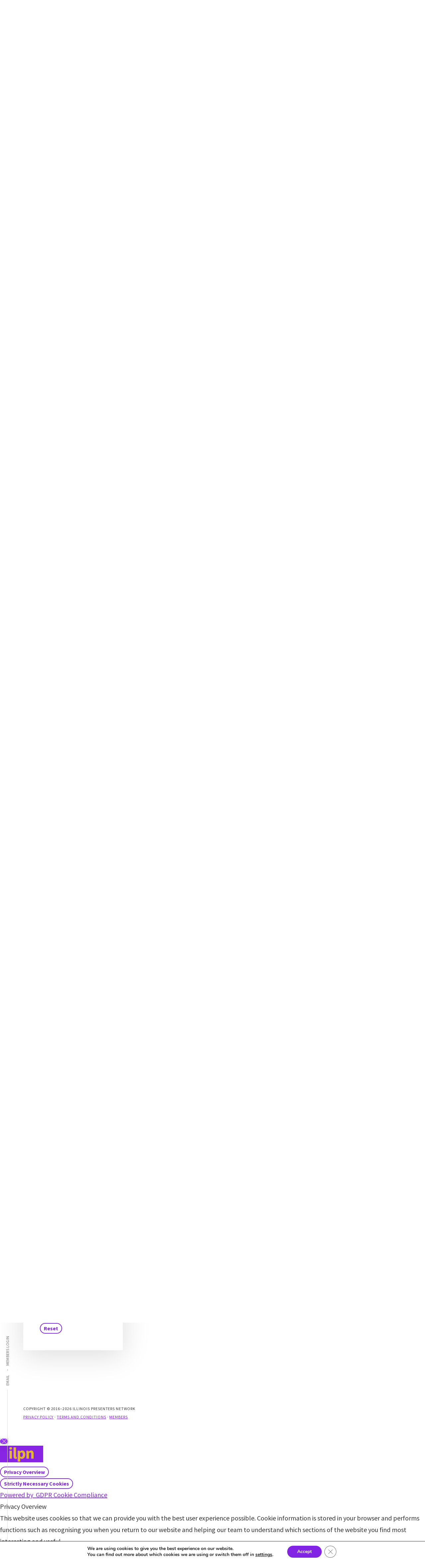

--- FILE ---
content_type: text/html; charset=UTF-8
request_url: https://ilpresenters.org/kenny-lewis-one-voice/
body_size: 25092
content:
<!DOCTYPE html>
<html lang="en-US">
<head >
<meta charset="UTF-8" /><link rel="preconnect" href="https://fonts.gstatic.com/" crossorigin />
<meta name="viewport" content="width=device-width, initial-scale=1" />
<meta name='robots' content='index, follow, max-image-preview:large, max-snippet:-1, max-video-preview:-1' />

	<!-- This site is optimized with the Yoast SEO plugin v26.5 - https://yoast.com/wordpress/plugins/seo/ -->
	<title>Kenny Lewis &amp; One Voice - Illinois Presenters Network</title>
	<link rel="canonical" href="https://ilpresenters.org/kenny-lewis-one-voice/" />
	<meta property="og:locale" content="en_US" />
	<meta property="og:type" content="article" />
	<meta property="og:title" content="Kenny Lewis &amp; One Voice - Illinois Presenters Network" />
	<meta property="og:description" content="Description Kenny Lewis &amp; One Voice is an gospel ensemble that&#039;s recorded over 5 albums. The focus of the mission is to encourage and inspire all nationalities with quality music and a quality message. Work Sample Christmas Medley, arranged and produced by Kenny Lewis. The total run time is 2:58. Victory, written,produced and arranged by [&hellip;]" />
	<meta property="og:url" content="https://ilpresenters.org/kenny-lewis-one-voice/" />
	<meta property="og:site_name" content="Illinois Presenters Network" />
	<meta property="article:published_time" content="2022-08-02T21:47:56+00:00" />
	<meta property="article:modified_time" content="2022-08-10T13:33:28+00:00" />
	<meta property="og:image" content="https://ilpresenters.org/wp-content/uploads/2021/04/Placeholder-Artist-photo-00.png" />
	<meta property="og:image:width" content="1920" />
	<meta property="og:image:height" content="1080" />
	<meta property="og:image:type" content="image/png" />
	<meta name="author" content="Illinois Presenters Network" />
	<meta name="twitter:card" content="summary_large_image" />
	<meta name="twitter:label1" content="Written by" />
	<meta name="twitter:data1" content="Illinois Presenters Network" />
	<meta name="twitter:label2" content="Est. reading time" />
	<meta name="twitter:data2" content="2 minutes" />
	<script type="application/ld+json" class="yoast-schema-graph">{"@context":"https://schema.org","@graph":[{"@type":"Article","@id":"https://ilpresenters.org/kenny-lewis-one-voice/#article","isPartOf":{"@id":"https://ilpresenters.org/kenny-lewis-one-voice/"},"author":{"name":"Illinois Presenters Network","@id":"https://ilpresenters.org/#/schema/person/9c75db59c1d746d8f918a30e1f4ea6da"},"headline":"Kenny Lewis &#038; One Voice","datePublished":"2022-08-02T21:47:56+00:00","dateModified":"2022-08-10T13:33:28+00:00","mainEntityOfPage":{"@id":"https://ilpresenters.org/kenny-lewis-one-voice/"},"wordCount":274,"publisher":{"@id":"https://ilpresenters.org/#organization"},"image":{"@id":"https://ilpresenters.org/kenny-lewis-one-voice/#primaryimage"},"thumbnailUrl":"https://ilpresenters.org/wp-content/uploads/2021/04/Placeholder-Artist-photo-00.png","articleSection":["Artstour Roster"],"inLanguage":"en-US"},{"@type":"WebPage","@id":"https://ilpresenters.org/kenny-lewis-one-voice/","url":"https://ilpresenters.org/kenny-lewis-one-voice/","name":"Kenny Lewis & One Voice - Illinois Presenters Network","isPartOf":{"@id":"https://ilpresenters.org/#website"},"primaryImageOfPage":{"@id":"https://ilpresenters.org/kenny-lewis-one-voice/#primaryimage"},"image":{"@id":"https://ilpresenters.org/kenny-lewis-one-voice/#primaryimage"},"thumbnailUrl":"https://ilpresenters.org/wp-content/uploads/2021/04/Placeholder-Artist-photo-00.png","datePublished":"2022-08-02T21:47:56+00:00","dateModified":"2022-08-10T13:33:28+00:00","breadcrumb":{"@id":"https://ilpresenters.org/kenny-lewis-one-voice/#breadcrumb"},"inLanguage":"en-US","potentialAction":[{"@type":"ReadAction","target":["https://ilpresenters.org/kenny-lewis-one-voice/"]}]},{"@type":"ImageObject","inLanguage":"en-US","@id":"https://ilpresenters.org/kenny-lewis-one-voice/#primaryimage","url":"https://ilpresenters.org/wp-content/uploads/2021/04/Placeholder-Artist-photo-00.png","contentUrl":"https://ilpresenters.org/wp-content/uploads/2021/04/Placeholder-Artist-photo-00.png","width":1920,"height":1080,"caption":"IL Presenters Network"},{"@type":"BreadcrumbList","@id":"https://ilpresenters.org/kenny-lewis-one-voice/#breadcrumb","itemListElement":[{"@type":"ListItem","position":1,"name":"Home","item":"https://ilpresenters.org/"},{"@type":"ListItem","position":2,"name":"Kenny Lewis &#038; One Voice"}]},{"@type":"WebSite","@id":"https://ilpresenters.org/#website","url":"https://ilpresenters.org/","name":"Illinois Presenters Network","description":"","publisher":{"@id":"https://ilpresenters.org/#organization"},"potentialAction":[{"@type":"SearchAction","target":{"@type":"EntryPoint","urlTemplate":"https://ilpresenters.org/?s={search_term_string}"},"query-input":{"@type":"PropertyValueSpecification","valueRequired":true,"valueName":"search_term_string"}}],"inLanguage":"en-US"},{"@type":"Organization","@id":"https://ilpresenters.org/#organization","name":"Illinois Presenters Network","url":"https://ilpresenters.org/","logo":{"@type":"ImageObject","inLanguage":"en-US","@id":"https://ilpresenters.org/#/schema/logo/image/","url":"https://ilpresenters.org/wp-content/uploads/2020/07/cropped-ILPN_Logo-1.jpg","contentUrl":"https://ilpresenters.org/wp-content/uploads/2020/07/cropped-ILPN_Logo-1.jpg","width":600,"height":600,"caption":"Illinois Presenters Network"},"image":{"@id":"https://ilpresenters.org/#/schema/logo/image/"}},{"@type":"Person","@id":"https://ilpresenters.org/#/schema/person/9c75db59c1d746d8f918a30e1f4ea6da","name":"Illinois Presenters Network","image":{"@type":"ImageObject","inLanguage":"en-US","@id":"https://ilpresenters.org/#/schema/person/image/","url":"https://secure.gravatar.com/avatar/4f08d429a23a0020802fc68d0bf5df800813e986dceb09c6a7ca751dac32a10f?s=96&d=mm&r=g","contentUrl":"https://secure.gravatar.com/avatar/4f08d429a23a0020802fc68d0bf5df800813e986dceb09c6a7ca751dac32a10f?s=96&d=mm&r=g","caption":"Illinois Presenters Network"},"sameAs":["https://ipn.org"],"url":"https://ilpresenters.org/author/illinois-presenters/"}]}</script>
	<!-- / Yoast SEO plugin. -->


<link rel='dns-prefetch' href='//fonts.googleapis.com' />
<link rel='dns-prefetch' href='//www.googletagmanager.com' />
<link rel="alternate" type="application/rss+xml" title="Illinois Presenters Network &raquo; Feed" href="https://ilpresenters.org/feed/" />
<link rel="alternate" type="application/rss+xml" title="Illinois Presenters Network &raquo; Comments Feed" href="https://ilpresenters.org/comments/feed/" />
<link rel="alternate" title="oEmbed (JSON)" type="application/json+oembed" href="https://ilpresenters.org/wp-json/oembed/1.0/embed?url=https%3A%2F%2Filpresenters.org%2Fkenny-lewis-one-voice%2F" />
<link rel="alternate" title="oEmbed (XML)" type="text/xml+oembed" href="https://ilpresenters.org/wp-json/oembed/1.0/embed?url=https%3A%2F%2Filpresenters.org%2Fkenny-lewis-one-voice%2F&#038;format=xml" />
<style id='wp-img-auto-sizes-contain-inline-css'>
img:is([sizes=auto i],[sizes^="auto," i]){contain-intrinsic-size:3000px 1500px}
/*# sourceURL=wp-img-auto-sizes-contain-inline-css */
</style>
<style id="litespeed-ccss">.screen-reader-text{clip:rect(1px,1px,1px,1px);height:1px;overflow:hidden;position:absolute!important;width:1px;word-wrap:normal!important}.gb-block-pricing-table:nth-child(1){-ms-grid-row:1;-ms-grid-column:1;grid-area:col1}.gb-block-pricing-table:nth-child(2){-ms-grid-row:1;-ms-grid-column:2;grid-area:col2}.gb-block-pricing-table:nth-child(3){-ms-grid-row:1;-ms-grid-column:3;grid-area:col3}.gb-block-pricing-table:nth-child(4){-ms-grid-row:1;-ms-grid-column:4;grid-area:col4}.gb-block-layout-column:nth-child(1){-ms-grid-row:1;-ms-grid-column:1;grid-area:col1}.gb-block-layout-column:nth-child(1){-ms-grid-row:1;-ms-grid-column:1;grid-area:col1}.gb-block-layout-column:nth-child(2){-ms-grid-row:1;-ms-grid-column:2;grid-area:col2}.gb-block-layout-column:nth-child(3){-ms-grid-row:1;-ms-grid-column:3;grid-area:col3}.gb-block-layout-column:nth-child(4){-ms-grid-row:1;-ms-grid-column:4;grid-area:col4}.gb-block-layout-column:nth-child(5){-ms-grid-row:1;-ms-grid-column:5;grid-area:col5}.gb-block-layout-column:nth-child(6){-ms-grid-row:1;-ms-grid-column:6;grid-area:col6}@media only screen and (max-width:600px){.gpb-grid-mobile-reorder .gb-is-responsive-column .gb-block-layout-column:nth-of-type(1){grid-area:col2}.gpb-grid-mobile-reorder .gb-is-responsive-column .gb-block-layout-column:nth-of-type(2){grid-area:col1}}html{line-height:1.15;-webkit-text-size-adjust:100%}body{margin:0}a{background-color:transparent}img{border-style:none}button,input{font-family:inherit;font-size:100%;line-height:1.15;margin:0}button,input{overflow:visible}button{text-transform:none}button{-webkit-appearance:button}button::-moz-focus-inner{border-style:none;padding:0}button:-moz-focusring{outline:1px dotted ButtonText}[type=checkbox]{box-sizing:border-box;padding:0}::-webkit-file-upload-button{-webkit-appearance:button;font:inherit}html{box-sizing:border-box}*,*:before,*:after{box-sizing:inherit}.nav-primary:before,.site-container:before,.site-header:before,.wrap:before{content:" ";display:table}.nav-primary:after,.site-container:after,.site-header:after,.wrap:after{clear:both;content:" ";display:table}body{background-color:#fff;color:#333;font-family:"Libre Baskerville",Georgia,serif;font-size:16px;-webkit-font-smoothing:antialiased;font-weight:500;line-height:1.75;margin:0;overflow-x:hidden}a{color:#000cff;text-decoration:underline}p{margin:0 0 28px;padding:0}ul{margin:0;padding:0}li{list-style-type:none}i{font-style:italic}h2{color:#111;font-family:"Source Sans Pro","Helvetica Neue",Arial,sans-serif;font-weight:900;line-height:1.2;margin:0 0 20px;text-decoration:none}h2{font-size:42px;letter-spacing:-.02em;line-height:1.1}img{max-width:100%}img{height:auto}input{background-color:#fff;border:2px solid #ccc;color:#111;font-size:18px;font-family:"Source Sans Pro","Helvetica Neue",Arial,sans-serif;font-weight:600;padding:16px;width:100%}input[type=checkbox]{width:auto}::-ms-input-placeholder{color:#333;opacity:1}:-ms-input-placeholder{color:#333;opacity:1}::placeholder{color:#333;opacity:1}button{background-color:#fff;border:2px solid #000cff;box-shadow:0 0 0 rgba(0,0,0,.24);color:#000cff;display:inline-block;font-family:"Source Sans Pro","Helvetica Neue",Arial,sans-serif;font-size:16px;font-weight:700;line-height:1;padding:16px 20px;text-align:center;text-decoration:none;transform:translate3d(0,0,0);white-space:normal;width:auto}.screen-reader-shortcut,.screen-reader-text{border:0;clip:rect(0,0,0,0);height:1px;overflow:hidden;position:absolute!important;width:1px;word-wrap:normal!important}.wrap{margin:0 auto;max-width:1200px}.genesis-skip-link{font-family:-apple-system,BlinkMacSystemFont,"Segoe UI",Roboto,Oxygen-Sans,Ubuntu,Cantarell,"Helvetica Neue",sans-serif;font-size:14px;margin:0}.genesis-skip-link li{height:0;width:0;list-style:none}:focus{color:#111;outline:#ccc solid 1px}.site-header{background-color:#fff}.site-header>.wrap{padding:20px 0}.title-area{float:left;padding:10px 0}.wp-custom-logo .title-area{margin:0 auto;max-width:300px;padding:0;width:300px}.site-title{font-family:"Source Sans Pro","Helvetica Neue",Arial,sans-serif;font-size:28px;font-weight:900;line-height:1;letter-spacing:-.03em}.wp-custom-logo .site-title{border:0;clip:rect(0,0,0,0);height:1px;overflow:hidden;position:absolute!important;width:1px;word-wrap:normal!important}.site-title{margin-bottom:0}.site-header .custom-logo-link .custom-logo{max-height:80px;width:auto}.genesis-nav-menu{clear:both;font-family:"Source Sans Pro","Helvetica Neue",Arial,sans-serif;font-size:16px;line-height:1.75;letter-spacing:-.01em;width:100%}.genesis-nav-menu .menu-item{display:inline-block;margin-bottom:0;padding-bottom:0;text-align:left}.genesis-nav-menu a{color:#111;text-decoration:none;display:block;padding:12px 20px}.genesis-nav-menu .sub-menu{box-shadow:0 16px 45px rgba(0,0,0,.18);left:-9999px;opacity:0;position:absolute;width:200px;z-index:99}.genesis-nav-menu .sub-menu a{background-color:#fff;border-top:1px solid #eee;font-size:14px;padding:16px 20px;position:relative;width:200px;word-wrap:break-word}.site-header .nav-primary{float:right;max-width:940px}.site-header .genesis-nav-menu li li{margin-left:0}.nav-social{left:35px;position:fixed;top:0;transform:rotate(-90deg) translateX(-100%);transform-origin:0 100%;z-index:999}.nav-social a{color:#707070;font-size:12px;letter-spacing:.03em;padding:0 12px;position:relative;text-transform:uppercase}.nav-social li:not(:first-child) a:before{background:#999;content:"";display:inline-block;height:2px;left:-2px;position:absolute;top:.8em;width:2px}.nav-social li:first-child a:before{background:#ddd;content:"";display:inline-block;height:1px;left:-100vh;position:absolute;top:.8em;width:100vh}@media only screen and (max-width:1360px){.wrap{max-width:1140px}.site-header .nav-primary{max-width:800px}}@media only screen and (max-width:1250px){.wrap{max-width:960px}.site-header .nav-primary{max-width:620px}}@media only screen and (max-width:1075px){.wrap{max-width:800px}.site-header .nav-primary{float:none;max-width:100%;width:100%}.title-area{float:left;margin-right:10px;width:300px}.wp-custom-logo .title-area,.title-area{max-width:50%}.genesis-nav-menu li,.site-header ul.genesis-nav-menu{float:none}}@media only screen and (max-width:860px){.site-header .wrap,.wrap{padding-left:5%;padding-right:5%}}@media only screen and (max-width:800px){h2{font-size:32px}}@media only screen and (max-width:600px){.wrap{padding:0}}a,button{color:#8224e3}button{border-color:#8224e3}ul{box-sizing:border-box}:root{--wp--preset--font-size--normal:16px;--wp--preset--font-size--huge:42px}.screen-reader-text{border:0;clip:rect(1px,1px,1px,1px);-webkit-clip-path:inset(50%);clip-path:inset(50%);height:1px;margin:-1px;overflow:hidden;padding:0;position:absolute;width:1px;word-wrap:normal!important}body{--wp--preset--color--black:#000;--wp--preset--color--cyan-bluish-gray:#abb8c3;--wp--preset--color--white:#fff;--wp--preset--color--pale-pink:#f78da7;--wp--preset--color--vivid-red:#cf2e2e;--wp--preset--color--luminous-vivid-orange:#ff6900;--wp--preset--color--luminous-vivid-amber:#fcb900;--wp--preset--color--light-green-cyan:#7bdcb5;--wp--preset--color--vivid-green-cyan:#00d084;--wp--preset--color--pale-cyan-blue:#8ed1fc;--wp--preset--color--vivid-cyan-blue:#0693e3;--wp--preset--color--vivid-purple:#9b51e0;--wp--preset--color--theme-primary:#8224e3;--wp--preset--gradient--vivid-cyan-blue-to-vivid-purple:linear-gradient(135deg,rgba(6,147,227,1) 0%,#9b51e0 100%);--wp--preset--gradient--light-green-cyan-to-vivid-green-cyan:linear-gradient(135deg,#7adcb4 0%,#00d082 100%);--wp--preset--gradient--luminous-vivid-amber-to-luminous-vivid-orange:linear-gradient(135deg,rgba(252,185,0,1) 0%,rgba(255,105,0,1) 100%);--wp--preset--gradient--luminous-vivid-orange-to-vivid-red:linear-gradient(135deg,rgba(255,105,0,1) 0%,#cf2e2e 100%);--wp--preset--gradient--very-light-gray-to-cyan-bluish-gray:linear-gradient(135deg,#eee 0%,#a9b8c3 100%);--wp--preset--gradient--cool-to-warm-spectrum:linear-gradient(135deg,#4aeadc 0%,#9778d1 20%,#cf2aba 40%,#ee2c82 60%,#fb6962 80%,#fef84c 100%);--wp--preset--gradient--blush-light-purple:linear-gradient(135deg,#ffceec 0%,#9896f0 100%);--wp--preset--gradient--blush-bordeaux:linear-gradient(135deg,#fecda5 0%,#fe2d2d 50%,#6b003e 100%);--wp--preset--gradient--luminous-dusk:linear-gradient(135deg,#ffcb70 0%,#c751c0 50%,#4158d0 100%);--wp--preset--gradient--pale-ocean:linear-gradient(135deg,#fff5cb 0%,#b6e3d4 50%,#33a7b5 100%);--wp--preset--gradient--electric-grass:linear-gradient(135deg,#caf880 0%,#71ce7e 100%);--wp--preset--gradient--midnight:linear-gradient(135deg,#020381 0%,#2874fc 100%);--wp--preset--duotone--dark-grayscale:url('#wp-duotone-dark-grayscale');--wp--preset--duotone--grayscale:url('#wp-duotone-grayscale');--wp--preset--duotone--purple-yellow:url('#wp-duotone-purple-yellow');--wp--preset--duotone--blue-red:url('#wp-duotone-blue-red');--wp--preset--duotone--midnight:url('#wp-duotone-midnight');--wp--preset--duotone--magenta-yellow:url('#wp-duotone-magenta-yellow');--wp--preset--duotone--purple-green:url('#wp-duotone-purple-green');--wp--preset--duotone--blue-orange:url('#wp-duotone-blue-orange');--wp--preset--font-size--small:12px;--wp--preset--font-size--medium:20px;--wp--preset--font-size--large:20px;--wp--preset--font-size--x-large:42px;--wp--preset--font-size--normal:16px;--wp--preset--font-size--larger:24px}.big-leader{overflow:hidden;height:100vh;position:relative}.gdpr_lightbox-hide{display:none}#moove_gdpr_cookie_info_bar .gdpr-fbo-0{-ms-flex-order:1;order:1}#moove_gdpr_cookie_info_bar .gdpr-fbo-3{-ms-flex-order:4;order:4}.gdpr-sr-only{position:absolute;width:1px;height:1px;padding:0;margin:-1px;overflow:hidden;clip:rect(0,0,0,0);white-space:nowrap;border:0}#moove_gdpr_cookie_modal li button .gdpr-svg-icon{height:30px;display:inline-block;float:left;width:35px;margin-right:5px;position:relative;top:0}#moove_gdpr_cookie_modal li button .gdpr-svg-icon svg{height:30px;width:auto;background-color:transparent}#moove_gdpr_cookie_info_bar{content-visibility:auto}#moove_gdpr_cookie_info_bar .moove-gdpr-button-holder{display:-ms-flexbox;display:flex;-ms-flex-align:center;align-items:center}#moove_gdpr_cookie_info_bar .moove-gdpr-infobar-close-btn{background-color:transparent;padding:0;display:inline-block;float:right;position:relative;font-size:14px;line-height:20px;margin:3px 4px;width:36px;height:36px;border-radius:50%;box-shadow:inset 0 0 0 1px #626262;color:#626262}#moove_gdpr_cookie_info_bar .moove-gdpr-infobar-close-btn.gdpr-content-close-btn{display:none}#moove_gdpr_cookie_info_bar .moove-gdpr-infobar-close-btn i{font-size:32px;top:-1px;position:relative;height:30px;display:block;overflow:hidden}#moove_gdpr_cookie_modal .cookie-switch .cookie-slider{overflow:visible;box-shadow:1px 1px transparent}#moove_gdpr_cookie_modal{margin:0 auto;margin-top:0;min-height:60vh;font-family:Nunito,sans-serif;content-visibility:hidden}#moove_gdpr_cookie_modal span.tab-title{display:block}#moove_gdpr_cookie_modal button{letter-spacing:0;outline:none}#moove_gdpr_cookie_modal *{-webkit-font-smoothing:antialiased;-moz-osx-font-smoothing:grayscale;font-family:inherit}#moove_gdpr_cookie_modal .cookie-switch{position:relative;display:inline-block;width:50px;height:30px}#moove_gdpr_cookie_modal .cookie-switch input{display:none}#moove_gdpr_cookie_modal .cookie-switch .cookie-slider{position:absolute;top:0;left:0;right:0;bottom:0;background-color:red;margin:0;padding:0}#moove_gdpr_cookie_modal .cookie-switch .cookie-slider:before{position:absolute;content:"";height:26px;width:26px;left:1px;bottom:1px;border:1px solid #f2f2f2;border-radius:50%;background-color:#fff;box-shadow:0 5px 15px 0 rgba(0,0,0,.25);display:block;box-sizing:content-box}#moove_gdpr_cookie_modal .cookie-switch .cookie-slider:after{content:attr(data-text-disabled);position:absolute;top:0;left:60px;font-weight:700;font-size:16px;line-height:30px;color:red;display:block;white-space:nowrap}#moove_gdpr_cookie_modal .cookie-switch .cookie-slider.cookie-round{border-radius:34px}#moove_gdpr_cookie_modal .cookie-switch .cookie-slider.cookie-round:before{border-radius:50%}#moove_gdpr_cookie_modal a,#moove_gdpr_cookie_modal button{outline:none;box-shadow:none;text-shadow:none}#moove_gdpr_cookie_modal .moove-gdpr-modal-content{color:#000;background-color:#fff;width:900px;width:80vw;max-width:1170px;min-height:600px;border-radius:10px;position:relative;margin:0 auto}#moove_gdpr_cookie_modal .moove-gdpr-modal-content .gdpr-cc-form-fieldset{background-color:transparent}#moove_gdpr_cookie_modal .moove-gdpr-modal-content.logo-position-left .moove-gdpr-company-logo-holder{text-align:left}#moove_gdpr_cookie_modal .moove-gdpr-modal-content.moove_gdpr_modal_theme_v1 .main-modal-content{display:-ms-flexbox;display:flex;-ms-flex-flow:column;flex-flow:column;height:100%}#moove_gdpr_cookie_modal .moove-gdpr-modal-content.moove_gdpr_modal_theme_v1 .moove-gdpr-modal-footer-content .moove-gdpr-button-holder button.mgbutton{margin:2px}#moove_gdpr_cookie_modal .moove-gdpr-modal-content .moove-gdpr-modal-close{position:absolute;text-decoration:none;top:-30px;right:-30px;display:block;width:60px;height:60px;line-height:60px;text-align:center;border-radius:50%;background:0 0;padding:0;z-index:99;margin:0;outline:none;box-shadow:none;border:none}#moove_gdpr_cookie_modal .moove-gdpr-modal-content .moove-gdpr-modal-close span.gdpr-icon{display:block;width:60px;height:60px;line-height:60px;font-size:48px;background-color:#0c4da2;border:1px solid #0c4da2;color:#fff;border-radius:50%}#moove_gdpr_cookie_modal .moove-gdpr-modal-content .moove-gdpr-company-logo-holder{padding:0;margin-bottom:30px}#moove_gdpr_cookie_modal .moove-gdpr-modal-content .moove-gdpr-company-logo-holder img{max-height:75px;max-width:70%;width:auto;display:inline-block}#moove_gdpr_cookie_modal .moove-gdpr-modal-content .moove-gdpr-tab-main span.tab-title{font-weight:700;font-size:28px;line-height:1.2;margin:0;padding:0;color:#000;margin-bottom:25px}#moove_gdpr_cookie_modal .moove-gdpr-modal-content .moove-gdpr-tab-main .moove-gdpr-tab-main-content{display:-ms-flexbox;display:flex;-ms-flex-flow:column;flex-flow:column;max-height:calc(100% - 155px);overflow-y:auto;padding-right:20px;padding-bottom:15px}#moove_gdpr_cookie_modal .moove-gdpr-modal-content .moove-gdpr-tab-main .moove-gdpr-tab-main-content p{font-weight:400;font-size:16px;line-height:1.4;margin-bottom:18px;margin-top:0;padding:0;color:#000}#moove_gdpr_cookie_modal .moove-gdpr-modal-content .moove-gdpr-tab-main .moove-gdpr-status-bar{padding:5px;margin-right:10px;margin-bottom:15px}#moove_gdpr_cookie_modal .moove-gdpr-modal-content .moove-gdpr-tab-main .moove-gdpr-status-bar .gdpr-cc-form-wrap,#moove_gdpr_cookie_modal .moove-gdpr-modal-content .moove-gdpr-tab-main .moove-gdpr-status-bar .gdpr-cc-form-wrap .gdpr-cc-form-fieldset{border:none;padding:0;margin:0;box-shadow:none}#moove_gdpr_cookie_modal .moove-gdpr-modal-content .moove-gdpr-modal-footer-content{display:-ms-flexbox;display:flex;-ms-flex-align:center;align-items:center;height:130px;position:absolute;left:0;bottom:0;width:100%;background-color:#f1f1f1;z-index:15;border-radius:5px}#moove_gdpr_cookie_modal .moove-gdpr-modal-content .moove-gdpr-modal-footer-content:before{content:"";position:absolute;bottom:130px;left:60px;right:60px;height:1px;display:block;background-color:#c9c8c8}#moove_gdpr_cookie_modal .moove-gdpr-modal-content .moove-gdpr-modal-footer-content .moove-gdpr-button-holder{width:calc(100% + 16px);display:-ms-flexbox;display:flex;padding:0 60px;-ms-flex-pack:justify;justify-content:space-between;margin:0 -2px;-ms-flex-wrap:wrap;flex-wrap:wrap}#moove_gdpr_cookie_modal .moove-gdpr-modal-content .moove-gdpr-modal-footer-content .moove-gdpr-button-holder button.mgbutton{margin:8px;text-decoration:none;border-radius:150px;color:#fff;padding:15px 10px;border:1px solid transparent;min-width:160px;text-align:center;text-transform:none;letter-spacing:0;font-weight:700;font-size:14px;line-height:20px}#moove_gdpr_cookie_modal .moove-gdpr-modal-content .moove-gdpr-modal-footer-content .moove-gdpr-button-holder button.mgbutton.moove-gdpr-modal-save-settings{color:#fff;display:none}#moove_gdpr_cookie_modal .moove-gdpr-modal-content .moove-gdpr-modal-left-content{width:40%;display:inline-block;float:left;padding:40px 60px;position:absolute;height:100%;top:0;box-shadow:0 0 30px 0 rgba(35,35,35,.1);background:#fff;z-index:10;left:0;border-top-left-radius:5px;border-bottom-left-radius:5px}#moove_gdpr_cookie_modal .moove-gdpr-modal-content .moove-gdpr-modal-left-content .moove-gdpr-branding-cnt{position:absolute;bottom:0;padding-bottom:30px;left:60px;right:60px}#moove_gdpr_cookie_modal .moove-gdpr-modal-content .moove-gdpr-modal-left-content .moove-gdpr-branding-cnt a{color:#000;font-weight:700;font-size:13px;letter-spacing:-.3px;padding:20px 0;position:relative;top:10px;text-decoration:none;display:block}#moove_gdpr_cookie_modal .moove-gdpr-modal-content .moove-gdpr-modal-left-content .moove-gdpr-branding-cnt a span{display:inline-block;text-decoration:underline}#moove_gdpr_cookie_modal .moove-gdpr-modal-content .moove-gdpr-modal-left-content #moove-gdpr-menu{padding:0;list-style:none;margin:0;z-index:12}#moove_gdpr_cookie_modal .moove-gdpr-modal-content .moove-gdpr-modal-left-content #moove-gdpr-menu li{margin:0;padding:0;list-style:none;margin-bottom:15px}#moove_gdpr_cookie_modal .moove-gdpr-modal-content .moove-gdpr-modal-left-content #moove-gdpr-menu li.menu-item-selected button{background-color:#fff;border-color:#f1f1f1;color:#000}#moove_gdpr_cookie_modal .moove-gdpr-modal-content .moove-gdpr-modal-left-content #moove-gdpr-menu li button{display:-ms-flexbox;display:flex;-ms-flex-align:center;align-items:center;font-weight:800;font-size:14px;text-decoration:none;text-transform:uppercase;background-color:#f1f1f1;border:1px solid #f1f1f1;line-height:1.1;padding:13px 20px;color:#0c4da2;width:100%;border-radius:5px;text-align:left}#moove_gdpr_cookie_modal .moove-gdpr-modal-content .moove-gdpr-modal-left-content #moove-gdpr-menu li button span.gdpr-nav-tab-title{display:-ms-inline-flexbox;display:inline-flex;-ms-flex-align:center;align-items:center;width:calc(100% - 40px)}#moove_gdpr_cookie_modal .moove-gdpr-modal-content .moove-gdpr-modal-right-content{width:60%;display:inline-block;float:right;padding:40px 60px;position:absolute;top:0;height:auto;right:0;background-color:#f1f1f1;border-top-right-radius:5px;border-bottom-right-radius:5px}#moove_gdpr_cookie_modal .moove-gdpr-modal-content .moove-gdpr-tab-main .moove-gdpr-status-bar:after,.moove-clearfix:after{content:"";display:table;clear:both}#moove_gdpr_cookie_info_bar{position:fixed;bottom:0;left:0;width:100%;min-height:60px;max-height:400px;color:#fff;z-index:9900;background-color:#202020;border-top:1px solid #fff;font-family:Nunito,sans-serif}#moove_gdpr_cookie_info_bar *{font-family:inherit;-webkit-font-smoothing:antialiased;-moz-osx-font-smoothing:grayscale}#moove_gdpr_cookie_info_bar.moove-gdpr-info-bar-hidden{bottom:-400px}#moove_gdpr_cookie_info_bar.moove-gdpr-align-center{text-align:center}#moove_gdpr_cookie_info_bar button.moove-gdpr-infobar-close-btn{border:none}#moove_gdpr_cookie_info_bar.moove-gdpr-light-scheme{background-color:#fff;border-top:1px solid #202020}#moove_gdpr_cookie_info_bar.moove-gdpr-light-scheme .moove-gdpr-info-bar-container .moove-gdpr-info-bar-content p,#moove_gdpr_cookie_info_bar.moove-gdpr-light-scheme .moove-gdpr-info-bar-container .moove-gdpr-info-bar-content p a,#moove_gdpr_cookie_info_bar.moove-gdpr-light-scheme p{color:#202020}#moove_gdpr_cookie_info_bar.moove-gdpr-light-scheme .moove-gdpr-info-bar-container .moove-gdpr-info-bar-content a,#moove_gdpr_cookie_info_bar.moove-gdpr-light-scheme .moove-gdpr-info-bar-container .moove-gdpr-info-bar-content button{text-decoration:underline;outline:none}#moove_gdpr_cookie_info_bar .moove-gdpr-info-bar-container{padding:10px 40px;position:static;display:inline-block}#moove_gdpr_cookie_info_bar .moove-gdpr-info-bar-container .moove-gdpr-info-bar-content{padding-left:30px;padding-right:30px;text-align:left;display:-ms-flexbox;display:flex;-ms-flex-align:center;align-items:center;width:100%}#moove_gdpr_cookie_info_bar .moove-gdpr-info-bar-container .moove-gdpr-info-bar-content p,#moove_gdpr_cookie_info_bar .moove-gdpr-info-bar-container .moove-gdpr-info-bar-content p a{margin:0;font-size:14px;line-height:18px;font-weight:700;padding-bottom:0;color:#fff}#moove_gdpr_cookie_info_bar .moove-gdpr-info-bar-container .moove-gdpr-info-bar-content button.mgbutton{font-size:14px;line-height:20px;color:#fff;font-weight:700;text-decoration:none;border-radius:150px;padding:8px 30px;border:none;display:inline-block;margin:3px 4px;white-space:nowrap;text-transform:none;letter-spacing:0}#moove_gdpr_cookie_info_bar .moove-gdpr-info-bar-container .moove-gdpr-info-bar-content span.change-settings-button{text-decoration:underline}#moove_gdpr_cookie_info_bar .moove-gdpr-info-bar-container .moove-gdpr-info-bar-content .moove-gdpr-button-holder{padding-left:15px;padding-left:3vw}#moove_gdpr_cookie_info_bar *{box-sizing:border-box}@media (max-width:767px){#moove_gdpr_cookie_modal li button .gdpr-svg-icon{margin-right:0;text-align:center;width:25px;height:25px}#moove_gdpr_cookie_modal li button .gdpr-svg-icon svg{height:25px}.gdpr-icon.moovegdpr-arrow-close:after,.gdpr-icon.moovegdpr-arrow-close:before,i.moovegdpr-arrow-close.moovegdpr-arrow-close:after,i.moovegdpr-arrow-close.moovegdpr-arrow-close:before{height:14px;top:calc(50% - 7px)}#moove_gdpr_cookie_info_bar .moove-gdpr-button-holder{-ms-flex-wrap:wrap;flex-wrap:wrap}#moove_gdpr_cookie_info_bar .moove-gdpr-infobar-close-btn{width:30px;height:30px;border:none}#moove_gdpr_cookie_info_bar .moove-gdpr-infobar-close-btn i{font-size:27px;height:25px}#moove_gdpr_cookie_modal .moove-gdpr-modal-content.moove_gdpr_modal_theme_v1 .moove-gdpr-modal-right-content,#moove_gdpr_cookie_modal .moove-gdpr-modal-content.moove_gdpr_modal_theme_v1 .moove-gdpr-tab-content,#moove_gdpr_cookie_modal .moove-gdpr-modal-content.moove_gdpr_modal_theme_v1 .moove-gdpr-tab-main{min-height:40vh;max-height:calc(100vh - 180px)}#moove_gdpr_cookie_modal .moove-gdpr-modal-content{width:calc(100vw - 50px)}#moove_gdpr_cookie_modal .cookie-switch{width:40px;height:24px}#moove_gdpr_cookie_modal .cookie-switch .cookie-slider:before{height:20px;width:20px}#moove_gdpr_cookie_modal .moove-gdpr-modal-content{max-height:500px;max-height:90vw;min-height:auto}#moove_gdpr_cookie_modal .moove-gdpr-modal-content .cookie-switch .cookie-slider:after{font-weight:800;font-size:12px;line-height:30px;min-width:130px}#moove_gdpr_cookie_modal .moove-gdpr-modal-content .moove-gdpr-modal-close{position:absolute;top:-15px;right:-15px;display:block;width:30px;height:30px;line-height:30px;text-decoration:none}#moove_gdpr_cookie_modal .moove-gdpr-modal-content .moove-gdpr-modal-close span.gdpr-icon{width:30px;height:30px;line-height:30px;font-size:30px}#moove_gdpr_cookie_modal .moove-gdpr-modal-content .moove-gdpr-company-logo-holder{margin-bottom:15px}#moove_gdpr_cookie_modal .moove-gdpr-modal-content .moove-gdpr-modal-left-content{padding:10px;padding-top:30px;position:relative;top:0;left:0;text-align:center;height:140px;border-radius:0;border-top-left-radius:5px;border-top-right-radius:5px}#moove_gdpr_cookie_modal .moove-gdpr-modal-content .moove-gdpr-modal-left-content #moove-gdpr-menu{display:inline-block;margin:0 auto}#moove_gdpr_cookie_modal .moove-gdpr-modal-content .moove-gdpr-modal-left-content #moove-gdpr-menu li{list-style:none;margin-bottom:20px;display:inline-block;float:left;margin:0 5px}#moove_gdpr_cookie_modal .moove-gdpr-modal-content .moove-gdpr-modal-left-content #moove-gdpr-menu li button{padding:5px}#moove_gdpr_cookie_modal .moove-gdpr-modal-content .moove-gdpr-modal-left-content #moove-gdpr-menu li button span.gdpr-nav-tab-title{display:none}#moove_gdpr_cookie_modal .moove-gdpr-modal-content .moove-gdpr-modal-left-content .moove-gdpr-branding-cnt{top:3px;right:3px;left:auto;padding:0;bottom:auto;transform:scale(.8)}#moove_gdpr_cookie_modal .moove-gdpr-modal-content .moove-gdpr-modal-left-content .moove-gdpr-branding-cnt a{text-align:right}#moove_gdpr_cookie_modal .moove-gdpr-modal-content .moove-gdpr-modal-left-content .moove-gdpr-branding-cnt a span{display:block}#moove_gdpr_cookie_modal .moove-gdpr-modal-content .moove-gdpr-modal-right-content{width:100%;position:relative;padding:15px 10px;height:calc(90vh - 200px);border-radius:0;border-bottom-left-radius:5px;border-bottom-right-radius:5px}#moove_gdpr_cookie_modal .moove-gdpr-modal-content .moove-gdpr-tab-main span.tab-title{font-weight:700;font-size:16px}#moove_gdpr_cookie_modal .moove-gdpr-modal-content .moove-gdpr-tab-main .moove-gdpr-status-bar{padding:0}#moove_gdpr_cookie_modal .moove-gdpr-modal-content .moove-gdpr-tab-main .moove-gdpr-tab-main-content{padding:0;position:relative;overflow:auto;max-height:calc(100% - 110px)}#moove_gdpr_cookie_modal .moove-gdpr-modal-content .moove-gdpr-tab-main .moove-gdpr-tab-main-content p{font-weight:400;font-size:14px;line-height:1.3}#moove_gdpr_cookie_modal .moove-gdpr-modal-content.moove_gdpr_modal_theme_v1 .moove-gdpr-tab-main{margin-bottom:55px}#moove_gdpr_cookie_modal .moove-gdpr-modal-content.moove_gdpr_modal_theme_v1 .moove-gdpr-tab-main .moove-gdpr-tab-main-content{height:100%;max-height:calc(90vh - 320px)}#moove_gdpr_cookie_modal .moove-gdpr-modal-content .moove-gdpr-modal-footer-content{height:70px}#moove_gdpr_cookie_modal .moove-gdpr-modal-content .moove-gdpr-modal-footer-content:before{left:10px;right:10px;bottom:70px}#moove_gdpr_cookie_modal .moove-gdpr-modal-content .moove-gdpr-modal-footer-content .moove-gdpr-button-holder{padding:0 10px}#moove_gdpr_cookie_modal .moove-gdpr-modal-content .moove-gdpr-modal-footer-content .moove-gdpr-button-holder button.mgbutton{margin:0;background-color:#fff;text-decoration:none;border-radius:150px;font-weight:700;font-size:12px;line-height:18px;padding:5px;border:1px solid #fff;color:#fff;min-width:110px;text-align:center;text-transform:none}#moove_gdpr_cookie_modal .moove-gdpr-modal-content .moove-gdpr-modal-left-content{width:100%}#moove_gdpr_cookie_modal .moove-gdpr-modal-content .moove-gdpr-modal-left-content .moove-gdpr-branding-cnt a{top:0;padding:5px 0}#moove_gdpr_cookie_modal .moove-gdpr-modal-content .moove-gdpr-company-logo-holder img{max-height:40px}#moove_gdpr_cookie_modal .moove-gdpr-modal-content .moove-gdpr-company-logo-holder{text-align:center}#moove_gdpr_cookie_info_bar .moove-gdpr-info-bar-container{padding:15px}#moove_gdpr_cookie_info_bar .moove-gdpr-info-bar-container .moove-gdpr-info-bar-content{padding-left:0;padding-right:0;display:block;min-height:auto}#moove_gdpr_cookie_info_bar .moove-gdpr-info-bar-container .moove-gdpr-info-bar-content .moove-gdpr-cookie-notice{padding-left:4px;margin-bottom:10px}#moove_gdpr_cookie_info_bar .moove-gdpr-info-bar-container .moove-gdpr-info-bar-content .moove-gdpr-button-holder{padding-left:0}#moove_gdpr_cookie_info_bar .moove-gdpr-info-bar-container .moove-gdpr-info-bar-content button.mgbutton{font-size:12px;font-weight:700;padding:5px 20px}.moove-gdpr-branding-cnt a{padding:10px 0}}@media (min-width:768px){#moove_gdpr_cookie_modal .moove-gdpr-modal-content.moove_gdpr_modal_theme_v1 .moove-gdpr-modal-right-content,#moove_gdpr_cookie_modal .moove-gdpr-modal-content.moove_gdpr_modal_theme_v1 .moove-gdpr-tab-content,#moove_gdpr_cookie_modal .moove-gdpr-modal-content.moove_gdpr_modal_theme_v1 .moove-gdpr-tab-main{height:100%}}@media (min-width:768px) and (max-width:999px){#moove_gdpr_cookie_modal .moove-gdpr-modal-content .moove-gdpr-modal-right-content{padding:30px 20px}#moove_gdpr_cookie_modal .moove-gdpr-modal-content .moove-gdpr-modal-footer-content{height:120px}#moove_gdpr_cookie_modal .moove-gdpr-modal-content .moove-gdpr-modal-footer-content .moove-gdpr-button-holder{padding:0 20px}#moove_gdpr_cookie_modal .moove-gdpr-modal-content .moove-gdpr-modal-footer-content:before{bottom:120px;left:20px;right:20px}#moove_gdpr_cookie_modal .moove-gdpr-modal-content .moove-gdpr-modal-left-content{padding:30px 20px}#moove_gdpr_cookie_modal .moove-gdpr-modal-content{min-height:620px;transform:scale(.75)}#moove_gdpr_cookie_modal .moove-gdpr-modal-content .moove-gdpr-modal-left-content .moove-gdpr-branding-cnt{left:20px;right:20px}#moove_gdpr_cookie_info_bar .moove-gdpr-info-bar-container .moove-gdpr-info-bar-content p,#moove_gdpr_cookie_info_bar .moove-gdpr-info-bar-container .moove-gdpr-info-bar-content p>a{font-size:13px}#moove_gdpr_cookie_modal .moove-gdpr-modal-content .moove-gdpr-modal-left-content #moove-gdpr-menu li button{padding:10px 15px;font-weight:700;font-size:12px}#moove_gdpr_cookie_info_bar .moove-gdpr-info-bar-container .moove-gdpr-info-bar-content{padding-left:20px;padding-right:20px}#moove_gdpr_cookie_modal .moove-gdpr-modal-content .moove-gdpr-tab-main span.tab-title{font-weight:700;font-size:24px}#moove_gdpr_cookie_info_bar .moove-gdpr-info-bar-container{padding:10px 20px}#moove_gdpr_cookie_modal .moove-gdpr-modal-content .moove-gdpr-modal-footer-content .moove-gdpr-button-holder button.mgbutton{min-width:auto;padding:7px 15px;font-size:13px;margin:4px 8px}}@media (min-width:1000px) and (max-width:1300px){#moove_gdpr_cookie_modal .moove-gdpr-modal-content .moove-gdpr-modal-right-content{padding:40px 30px}#moove_gdpr_cookie_modal .moove-gdpr-modal-content .moove-gdpr-modal-footer-content{height:120px}#moove_gdpr_cookie_modal .moove-gdpr-modal-content .moove-gdpr-modal-footer-content .moove-gdpr-button-holder{padding:0 30px}#moove_gdpr_cookie_modal .moove-gdpr-modal-content .moove-gdpr-modal-footer-content:before{bottom:120px;left:30px;right:30px}#moove_gdpr_cookie_modal .moove-gdpr-modal-content .moove-gdpr-modal-left-content .moove-gdpr-branding-cnt{left:30px;right:30px}#moove_gdpr_cookie_modal .moove-gdpr-modal-content .moove-gdpr-modal-left-content{padding:30px}#moove_gdpr_cookie_modal .moove-gdpr-modal-content{min-width:700px}#moove_gdpr_cookie_modal .moove-gdpr-modal-content .moove-gdpr-modal-footer-content .moove-gdpr-button-holder button.mgbutton{min-width:auto;padding:10px 30px;margin-left:8px;margin-right:8px}}@media (min-width:768px) and (max-height:700px){#moove_gdpr_cookie_modal .moove-gdpr-modal-content{min-height:600px;transform:scale(.7)}}@media (-ms-high-contrast:none),screen and (-ms-high-contrast:active){#moove_gdpr_cookie_info_bar .moove-gdpr-info-bar-container .moove-gdpr-info-bar-content{display:block;max-width:100%;text-align:center}#moove_gdpr_cookie_info_bar .moove-gdpr-info-bar-container .moove-gdpr-info-bar-content .moove-gdpr-button-holder{margin-top:10px}#moove_gdpr_cookie_modal .moove-gdpr-modal-content .moove-gdpr-tab-main .moove-gdpr-tab-main-content{display:block;max-width:100%}#moove_gdpr_cookie_modal .moove-gdpr-modal-content .moove-gdpr-modal-left-content #moove-gdpr-menu li button span{display:block}}@media (-ms-high-contrast:active),(-ms-high-contrast:none){#moove_gdpr_cookie_info_bar .moove-gdpr-info-bar-container .moove-gdpr-info-bar-content{display:block;max-width:100%;text-align:center}#moove_gdpr_cookie_info_bar .moove-gdpr-info-bar-container .moove-gdpr-info-bar-content .moove-gdpr-button-holder{margin-top:10px}#moove_gdpr_cookie_modal .moove-gdpr-modal-content .moove-gdpr-tab-main .moove-gdpr-tab-main-content{display:block;max-width:100%}#moove_gdpr_cookie_modal .moove-gdpr-modal-content .moove-gdpr-modal-left-content #moove-gdpr-menu li button span{display:block}}.gdpr-icon.moovegdpr-arrow-close,i.moovegdpr-arrow-close.moovegdpr-arrow-close{position:relative}.gdpr-icon.moovegdpr-arrow-close:after,.gdpr-icon.moovegdpr-arrow-close:before,i.moovegdpr-arrow-close.moovegdpr-arrow-close:after,i.moovegdpr-arrow-close.moovegdpr-arrow-close:before{position:absolute;content:" ";height:24px;width:1px;top:calc(50% - 12px);background-color:currentColor}.gdpr-icon.moovegdpr-arrow-close:before,i.moovegdpr-arrow-close.moovegdpr-arrow-close:before{transform:rotate(45deg)}.gdpr-icon.moovegdpr-arrow-close:after,i.moovegdpr-arrow-close.moovegdpr-arrow-close:after{transform:rotate(-45deg)}#moove_gdpr_cookie_info_bar .moove-gdpr-infobar-close-btn i.moovegdpr-arrow-close:after,#moove_gdpr_cookie_info_bar .moove-gdpr-infobar-close-btn i.moovegdpr-arrow-close:before{height:18px;top:calc(50% - 8px)}@media (max-width:767px){.gdpr-icon.moovegdpr-arrow-close:after,.gdpr-icon.moovegdpr-arrow-close:before,i.moovegdpr-arrow-close.moovegdpr-arrow-close:after,i.moovegdpr-arrow-close.moovegdpr-arrow-close:before{height:14px;top:calc(50% - 7px)}#moove_gdpr_cookie_modal .moove-gdpr-modal-content .moove-gdpr-modal-footer-content{display:-ms-flexbox;display:flex;padding:5px 0;-ms-flex-wrap:wrap;flex-wrap:wrap}#moove_gdpr_cookie_modal .moove-gdpr-modal-content .moove-gdpr-modal-footer-content .moove-gdpr-button-holder{display:-ms-flexbox;display:flex;-ms-flex-align:center;align-items:center;-ms-flex-pack:justify;justify-content:space-between;margin-bottom:10px}#moove_gdpr_cookie_modal .moove-gdpr-modal-content .moove-gdpr-modal-footer-content .moove-gdpr-button-holder button.mgbutton{min-width:auto;padding:5px 15px}}@media (max-width:350px){#moove_gdpr_cookie_modal .moove-gdpr-modal-content .moove-gdpr-modal-footer-content .moove-gdpr-button-holder button.mgbutton{padding:3px 12px}}#moove_gdpr_cookie_modal,#moove_gdpr_cookie_info_bar{font-family:Nunito,sans-serif}#moove_gdpr_cookie_info_bar .moove-gdpr-info-bar-container .moove-gdpr-info-bar-content button.mgbutton{background-color:#8224e3}#moove_gdpr_cookie_modal .moove-gdpr-modal-content .moove-gdpr-modal-footer-content .moove-gdpr-button-holder button.mgbutton{background-color:#8224e3;border-color:#8224e3}#moove_gdpr_cookie_modal .moove-gdpr-modal-content .moove-gdpr-modal-close span.gdpr-icon{background-color:#8224e3;border:1px solid #8224e3}#moove_gdpr_cookie_modal .moove-gdpr-modal-content .moove-gdpr-modal-left-content #moove-gdpr-menu li button{color:#8224e3}#moove_gdpr_cookie_modal.gdpr_lightbox-hide{display:none}body{font-family:"Source Sans Pro",sans-serif;font-size:20px;font-weight:400;font-display:swap}h2{color:#e6b52e;font-weight:400}.site-header .custom-logo-link .custom-logo{max-height:150px}.site-header>.wrap{padding:10px 0 5px}button{border-radius:20px;padding:6px 10px}</style><script>WebFontConfig={google:{families:["Source Sans Pro:300,400,600,700,900","Libre Baskerville:400,400italic,700"]}};if ( typeof WebFont === "object" && typeof WebFont.load === "function" ) { WebFont.load( WebFontConfig ); }</script><script data-optimized="1" src="https://ilpresenters.org/wp-content/plugins/litespeed-cache/assets/js/webfontloader.min.js"></script><script data-optimized="1" src="https://ilpresenters.org/wp-content/plugins/litespeed-cache/assets/js/css_async.min.js"></script>
<link data-optimized="1" data-asynced="1" as="style" onload="this.onload=null;this.rel='stylesheet'"  rel='preload' id='genesis-blocks-style-css-css' href='https://ilpresenters.org/wp-content/litespeed/css/3a3880ab35b6d37d0a194bd48e749210.css?ver=37b8d' media='all' /><noscript><link data-optimized="1" rel='stylesheet' href='https://ilpresenters.org/wp-content/litespeed/css/3a3880ab35b6d37d0a194bd48e749210.css?ver=37b8d' media='all' /></noscript>
<link data-optimized="1" data-asynced="1" as="style" onload="this.onload=null;this.rel='stylesheet'"  rel='preload' id='authority-pro-css' href='https://ilpresenters.org/wp-content/litespeed/css/871ef6bb659c7e9855a457312bbd4ef2.css?ver=75e55' media='all' /><noscript><link data-optimized="1" rel='stylesheet' href='https://ilpresenters.org/wp-content/litespeed/css/871ef6bb659c7e9855a457312bbd4ef2.css?ver=75e55' media='all' /></noscript>
<style id='authority-pro-inline-css'>

		a,
		h4,
		h5,
		button,
		input[type="button"],
		input[type="reset"],
		input[type="submit"],		
		.authority-subtitle,
		.button,
		.genesis-nav-menu .highlight a,
		.more-link,
		.entry-title a:focus,
		.entry-title a:hover,
		.genesis-nav-menu a:focus,
		.genesis-nav-menu a:hover,
		.genesis-nav-menu .current-menu-item > a,
		.genesis-nav-menu .sub-menu .current-menu-item > a:focus,
		.genesis-nav-menu .sub-menu .current-menu-item > a:hover,
		.genesis-responsive-menu .genesis-nav-menu a:focus,
		.genesis-responsive-menu .genesis-nav-menu a:hover,
		.menu-toggle:focus,
		.menu-toggle:hover,
		.site-container div.wpforms-container-full .wpforms-form input[type="submit"],
		.site-container div.wpforms-container-full .wpforms-form button[type="submit"],
		.sub-menu-toggle:focus,
		.sub-menu-toggle:hover {
			color: #8224e3;
		}

		button,
		input[type="button"],
		input[type="reset"],
		input[type="submit"],
		.button,
		.genesis-nav-menu .highlight a,
		.more-link,
		.site-container div.wpforms-container-full .wpforms-form input[type="submit"],
		.site-container div.wpforms-container-full .wpforms-form button[type="submit"] {
			border-color: #8224e3;
		}

		.enews-widget::after,
		.sidebar .enews-widget:nth-child(2n+1)::after {
			background: #8224e3;
		}

		button.primary,
		input[type="button"].primary,
		input[type="reset"].primary,
		input[type="submit"].primary,
		.authority-top-banner,
		.button.primary,
		.more-link,
		.sidebar .enews-widget input[type="submit"],
		.enews-widget input[type="submit"] {
			background-color: #8224e3;
			color: #ffffff;
		}

		.authority-top-banner a,
		.authority-top-banner a:focus,
		.authority-top-banner a:hover,
		#authority-top-banner-close,
		#authority-top-banner-close:focus,
		#authority-top-banner-close:hover {
			color: #ffffff;
		}

		.archive-pagination .pagination-next > a,
		.archive-pagination .pagination-previous > a,
		.menu-toggle,
		.sub-menu-toggle {
			border-color: #8224e3;
			color: #8224e3;
		}

		a.button:focus,
		a.button:hover,
		button:focus,
		button:hover,
		input[type="button"]:focus,
		input[type="button"]:hover,
		input[type="reset"]:focus,
		input[type="reset"]:hover,
		input[type="submit"]:focus,
		input[type="submit"]:hover,
		.archive-pagination li a:focus,
		.archive-pagination li a:hover,
		.archive-pagination .active a,
		.archive-pagination .pagination-next > a:focus,
		.archive-pagination .pagination-next > a:hover,
		.archive-pagination .pagination-previous > a:focus,
		.archive-pagination .pagination-previous > a:hover,
		.button:focus,
		.button:hover,
		.enews-widget input[type="submit"]:focus,
		.enews-widget input[type="submit"]:hover,
		.genesis-nav-menu .highlight a:focus,
		.genesis-nav-menu .highlight a:hover,
		.menu-toggle:focus,
		.menu-toggle:hover,
		.more-link:focus,
		.more-link:hover,
		.sidebar .enews-widget input[type="submit"]:focus,
		.sidebar .enews-widget input[type="submit"]:hover,
		.site-container div.wpforms-container-full .wpforms-form input[type="submit"]:focus,
		.site-container div.wpforms-container-full .wpforms-form input[type="submit"]:hover,
		.site-container div.wpforms-container-full .wpforms-form button[type="submit"]:focus,
		.site-container div.wpforms-container-full .wpforms-form button[type="submit"]:hover,
		.sub-menu-toggle:focus,
		.sub-menu-toggle:hover {
			background-color: #9638f7;
			border-color: #9638f7;
			color: #ffffff;
		}
		
/*# sourceURL=authority-pro-inline-css */
</style>
<link data-optimized="1" data-asynced="1" as="style" onload="this.onload=null;this.rel='stylesheet'"  rel='preload' id='wp-block-library-css' href='https://ilpresenters.org/wp-content/litespeed/css/dbb1e9a95d6d3bafcee7c03d32155dfb.css?ver=05598' media='all' /><noscript><link data-optimized="1" rel='stylesheet' href='https://ilpresenters.org/wp-content/litespeed/css/dbb1e9a95d6d3bafcee7c03d32155dfb.css?ver=05598' media='all' /></noscript>
<style id='wp-block-columns-inline-css'>
.wp-block-columns{box-sizing:border-box;display:flex;flex-wrap:wrap!important}@media (min-width:782px){.wp-block-columns{flex-wrap:nowrap!important}}.wp-block-columns{align-items:normal!important}.wp-block-columns.are-vertically-aligned-top{align-items:flex-start}.wp-block-columns.are-vertically-aligned-center{align-items:center}.wp-block-columns.are-vertically-aligned-bottom{align-items:flex-end}@media (max-width:781px){.wp-block-columns:not(.is-not-stacked-on-mobile)>.wp-block-column{flex-basis:100%!important}}@media (min-width:782px){.wp-block-columns:not(.is-not-stacked-on-mobile)>.wp-block-column{flex-basis:0;flex-grow:1}.wp-block-columns:not(.is-not-stacked-on-mobile)>.wp-block-column[style*=flex-basis]{flex-grow:0}}.wp-block-columns.is-not-stacked-on-mobile{flex-wrap:nowrap!important}.wp-block-columns.is-not-stacked-on-mobile>.wp-block-column{flex-basis:0;flex-grow:1}.wp-block-columns.is-not-stacked-on-mobile>.wp-block-column[style*=flex-basis]{flex-grow:0}:where(.wp-block-columns){margin-bottom:1.75em}:where(.wp-block-columns.has-background){padding:1.25em 2.375em}.wp-block-column{flex-grow:1;min-width:0;overflow-wrap:break-word;word-break:break-word}.wp-block-column.is-vertically-aligned-top{align-self:flex-start}.wp-block-column.is-vertically-aligned-center{align-self:center}.wp-block-column.is-vertically-aligned-bottom{align-self:flex-end}.wp-block-column.is-vertically-aligned-stretch{align-self:stretch}.wp-block-column.is-vertically-aligned-bottom,.wp-block-column.is-vertically-aligned-center,.wp-block-column.is-vertically-aligned-top{width:100%}
/*# sourceURL=https://ilpresenters.org/wp-includes/blocks/columns/style.min.css */
</style>
<style id='wp-block-embed-inline-css'>
.wp-block-embed.alignleft,.wp-block-embed.alignright,.wp-block[data-align=left]>[data-type="core/embed"],.wp-block[data-align=right]>[data-type="core/embed"]{max-width:360px;width:100%}.wp-block-embed.alignleft .wp-block-embed__wrapper,.wp-block-embed.alignright .wp-block-embed__wrapper,.wp-block[data-align=left]>[data-type="core/embed"] .wp-block-embed__wrapper,.wp-block[data-align=right]>[data-type="core/embed"] .wp-block-embed__wrapper{min-width:280px}.wp-block-cover .wp-block-embed{min-height:240px;min-width:320px}.wp-block-embed{overflow-wrap:break-word}.wp-block-embed :where(figcaption){margin-bottom:1em;margin-top:.5em}.wp-block-embed iframe{max-width:100%}.wp-block-embed__wrapper{position:relative}.wp-embed-responsive .wp-has-aspect-ratio .wp-block-embed__wrapper:before{content:"";display:block;padding-top:50%}.wp-embed-responsive .wp-has-aspect-ratio iframe{bottom:0;height:100%;left:0;position:absolute;right:0;top:0;width:100%}.wp-embed-responsive .wp-embed-aspect-21-9 .wp-block-embed__wrapper:before{padding-top:42.85%}.wp-embed-responsive .wp-embed-aspect-18-9 .wp-block-embed__wrapper:before{padding-top:50%}.wp-embed-responsive .wp-embed-aspect-16-9 .wp-block-embed__wrapper:before{padding-top:56.25%}.wp-embed-responsive .wp-embed-aspect-4-3 .wp-block-embed__wrapper:before{padding-top:75%}.wp-embed-responsive .wp-embed-aspect-1-1 .wp-block-embed__wrapper:before{padding-top:100%}.wp-embed-responsive .wp-embed-aspect-9-16 .wp-block-embed__wrapper:before{padding-top:177.77%}.wp-embed-responsive .wp-embed-aspect-1-2 .wp-block-embed__wrapper:before{padding-top:200%}
/*# sourceURL=https://ilpresenters.org/wp-includes/blocks/embed/style.min.css */
</style>
<style id='global-styles-inline-css'>
:root{--wp--preset--aspect-ratio--square: 1;--wp--preset--aspect-ratio--4-3: 4/3;--wp--preset--aspect-ratio--3-4: 3/4;--wp--preset--aspect-ratio--3-2: 3/2;--wp--preset--aspect-ratio--2-3: 2/3;--wp--preset--aspect-ratio--16-9: 16/9;--wp--preset--aspect-ratio--9-16: 9/16;--wp--preset--color--black: #000000;--wp--preset--color--cyan-bluish-gray: #abb8c3;--wp--preset--color--white: #ffffff;--wp--preset--color--pale-pink: #f78da7;--wp--preset--color--vivid-red: #cf2e2e;--wp--preset--color--luminous-vivid-orange: #ff6900;--wp--preset--color--luminous-vivid-amber: #fcb900;--wp--preset--color--light-green-cyan: #7bdcb5;--wp--preset--color--vivid-green-cyan: #00d084;--wp--preset--color--pale-cyan-blue: #8ed1fc;--wp--preset--color--vivid-cyan-blue: #0693e3;--wp--preset--color--vivid-purple: #9b51e0;--wp--preset--color--theme-primary: #8224e3;--wp--preset--gradient--vivid-cyan-blue-to-vivid-purple: linear-gradient(135deg,rgb(6,147,227) 0%,rgb(155,81,224) 100%);--wp--preset--gradient--light-green-cyan-to-vivid-green-cyan: linear-gradient(135deg,rgb(122,220,180) 0%,rgb(0,208,130) 100%);--wp--preset--gradient--luminous-vivid-amber-to-luminous-vivid-orange: linear-gradient(135deg,rgb(252,185,0) 0%,rgb(255,105,0) 100%);--wp--preset--gradient--luminous-vivid-orange-to-vivid-red: linear-gradient(135deg,rgb(255,105,0) 0%,rgb(207,46,46) 100%);--wp--preset--gradient--very-light-gray-to-cyan-bluish-gray: linear-gradient(135deg,rgb(238,238,238) 0%,rgb(169,184,195) 100%);--wp--preset--gradient--cool-to-warm-spectrum: linear-gradient(135deg,rgb(74,234,220) 0%,rgb(151,120,209) 20%,rgb(207,42,186) 40%,rgb(238,44,130) 60%,rgb(251,105,98) 80%,rgb(254,248,76) 100%);--wp--preset--gradient--blush-light-purple: linear-gradient(135deg,rgb(255,206,236) 0%,rgb(152,150,240) 100%);--wp--preset--gradient--blush-bordeaux: linear-gradient(135deg,rgb(254,205,165) 0%,rgb(254,45,45) 50%,rgb(107,0,62) 100%);--wp--preset--gradient--luminous-dusk: linear-gradient(135deg,rgb(255,203,112) 0%,rgb(199,81,192) 50%,rgb(65,88,208) 100%);--wp--preset--gradient--pale-ocean: linear-gradient(135deg,rgb(255,245,203) 0%,rgb(182,227,212) 50%,rgb(51,167,181) 100%);--wp--preset--gradient--electric-grass: linear-gradient(135deg,rgb(202,248,128) 0%,rgb(113,206,126) 100%);--wp--preset--gradient--midnight: linear-gradient(135deg,rgb(2,3,129) 0%,rgb(40,116,252) 100%);--wp--preset--font-size--small: 12px;--wp--preset--font-size--medium: 20px;--wp--preset--font-size--large: 20px;--wp--preset--font-size--x-large: 42px;--wp--preset--font-size--normal: 16px;--wp--preset--font-size--larger: 24px;--wp--preset--spacing--20: 0.44rem;--wp--preset--spacing--30: 0.67rem;--wp--preset--spacing--40: 1rem;--wp--preset--spacing--50: 1.5rem;--wp--preset--spacing--60: 2.25rem;--wp--preset--spacing--70: 3.38rem;--wp--preset--spacing--80: 5.06rem;--wp--preset--shadow--natural: 6px 6px 9px rgba(0, 0, 0, 0.2);--wp--preset--shadow--deep: 12px 12px 50px rgba(0, 0, 0, 0.4);--wp--preset--shadow--sharp: 6px 6px 0px rgba(0, 0, 0, 0.2);--wp--preset--shadow--outlined: 6px 6px 0px -3px rgb(255, 255, 255), 6px 6px rgb(0, 0, 0);--wp--preset--shadow--crisp: 6px 6px 0px rgb(0, 0, 0);}:where(.is-layout-flex){gap: 0.5em;}:where(.is-layout-grid){gap: 0.5em;}body .is-layout-flex{display: flex;}.is-layout-flex{flex-wrap: wrap;align-items: center;}.is-layout-flex > :is(*, div){margin: 0;}body .is-layout-grid{display: grid;}.is-layout-grid > :is(*, div){margin: 0;}:where(.wp-block-columns.is-layout-flex){gap: 2em;}:where(.wp-block-columns.is-layout-grid){gap: 2em;}:where(.wp-block-post-template.is-layout-flex){gap: 1.25em;}:where(.wp-block-post-template.is-layout-grid){gap: 1.25em;}.has-black-color{color: var(--wp--preset--color--black) !important;}.has-cyan-bluish-gray-color{color: var(--wp--preset--color--cyan-bluish-gray) !important;}.has-white-color{color: var(--wp--preset--color--white) !important;}.has-pale-pink-color{color: var(--wp--preset--color--pale-pink) !important;}.has-vivid-red-color{color: var(--wp--preset--color--vivid-red) !important;}.has-luminous-vivid-orange-color{color: var(--wp--preset--color--luminous-vivid-orange) !important;}.has-luminous-vivid-amber-color{color: var(--wp--preset--color--luminous-vivid-amber) !important;}.has-light-green-cyan-color{color: var(--wp--preset--color--light-green-cyan) !important;}.has-vivid-green-cyan-color{color: var(--wp--preset--color--vivid-green-cyan) !important;}.has-pale-cyan-blue-color{color: var(--wp--preset--color--pale-cyan-blue) !important;}.has-vivid-cyan-blue-color{color: var(--wp--preset--color--vivid-cyan-blue) !important;}.has-vivid-purple-color{color: var(--wp--preset--color--vivid-purple) !important;}.has-black-background-color{background-color: var(--wp--preset--color--black) !important;}.has-cyan-bluish-gray-background-color{background-color: var(--wp--preset--color--cyan-bluish-gray) !important;}.has-white-background-color{background-color: var(--wp--preset--color--white) !important;}.has-pale-pink-background-color{background-color: var(--wp--preset--color--pale-pink) !important;}.has-vivid-red-background-color{background-color: var(--wp--preset--color--vivid-red) !important;}.has-luminous-vivid-orange-background-color{background-color: var(--wp--preset--color--luminous-vivid-orange) !important;}.has-luminous-vivid-amber-background-color{background-color: var(--wp--preset--color--luminous-vivid-amber) !important;}.has-light-green-cyan-background-color{background-color: var(--wp--preset--color--light-green-cyan) !important;}.has-vivid-green-cyan-background-color{background-color: var(--wp--preset--color--vivid-green-cyan) !important;}.has-pale-cyan-blue-background-color{background-color: var(--wp--preset--color--pale-cyan-blue) !important;}.has-vivid-cyan-blue-background-color{background-color: var(--wp--preset--color--vivid-cyan-blue) !important;}.has-vivid-purple-background-color{background-color: var(--wp--preset--color--vivid-purple) !important;}.has-black-border-color{border-color: var(--wp--preset--color--black) !important;}.has-cyan-bluish-gray-border-color{border-color: var(--wp--preset--color--cyan-bluish-gray) !important;}.has-white-border-color{border-color: var(--wp--preset--color--white) !important;}.has-pale-pink-border-color{border-color: var(--wp--preset--color--pale-pink) !important;}.has-vivid-red-border-color{border-color: var(--wp--preset--color--vivid-red) !important;}.has-luminous-vivid-orange-border-color{border-color: var(--wp--preset--color--luminous-vivid-orange) !important;}.has-luminous-vivid-amber-border-color{border-color: var(--wp--preset--color--luminous-vivid-amber) !important;}.has-light-green-cyan-border-color{border-color: var(--wp--preset--color--light-green-cyan) !important;}.has-vivid-green-cyan-border-color{border-color: var(--wp--preset--color--vivid-green-cyan) !important;}.has-pale-cyan-blue-border-color{border-color: var(--wp--preset--color--pale-cyan-blue) !important;}.has-vivid-cyan-blue-border-color{border-color: var(--wp--preset--color--vivid-cyan-blue) !important;}.has-vivid-purple-border-color{border-color: var(--wp--preset--color--vivid-purple) !important;}.has-vivid-cyan-blue-to-vivid-purple-gradient-background{background: var(--wp--preset--gradient--vivid-cyan-blue-to-vivid-purple) !important;}.has-light-green-cyan-to-vivid-green-cyan-gradient-background{background: var(--wp--preset--gradient--light-green-cyan-to-vivid-green-cyan) !important;}.has-luminous-vivid-amber-to-luminous-vivid-orange-gradient-background{background: var(--wp--preset--gradient--luminous-vivid-amber-to-luminous-vivid-orange) !important;}.has-luminous-vivid-orange-to-vivid-red-gradient-background{background: var(--wp--preset--gradient--luminous-vivid-orange-to-vivid-red) !important;}.has-very-light-gray-to-cyan-bluish-gray-gradient-background{background: var(--wp--preset--gradient--very-light-gray-to-cyan-bluish-gray) !important;}.has-cool-to-warm-spectrum-gradient-background{background: var(--wp--preset--gradient--cool-to-warm-spectrum) !important;}.has-blush-light-purple-gradient-background{background: var(--wp--preset--gradient--blush-light-purple) !important;}.has-blush-bordeaux-gradient-background{background: var(--wp--preset--gradient--blush-bordeaux) !important;}.has-luminous-dusk-gradient-background{background: var(--wp--preset--gradient--luminous-dusk) !important;}.has-pale-ocean-gradient-background{background: var(--wp--preset--gradient--pale-ocean) !important;}.has-electric-grass-gradient-background{background: var(--wp--preset--gradient--electric-grass) !important;}.has-midnight-gradient-background{background: var(--wp--preset--gradient--midnight) !important;}.has-small-font-size{font-size: var(--wp--preset--font-size--small) !important;}.has-medium-font-size{font-size: var(--wp--preset--font-size--medium) !important;}.has-large-font-size{font-size: var(--wp--preset--font-size--large) !important;}.has-x-large-font-size{font-size: var(--wp--preset--font-size--x-large) !important;}
:where(.wp-block-columns.is-layout-flex){gap: 2em;}:where(.wp-block-columns.is-layout-grid){gap: 2em;}
/*# sourceURL=global-styles-inline-css */
</style>
<style id='core-block-supports-inline-css'>
.wp-container-core-columns-is-layout-9d6595d7{flex-wrap:nowrap;}
/*# sourceURL=core-block-supports-inline-css */
</style>

<style id='classic-theme-styles-inline-css'>
/*! This file is auto-generated */
.wp-block-button__link{color:#fff;background-color:#32373c;border-radius:9999px;box-shadow:none;text-decoration:none;padding:calc(.667em + 2px) calc(1.333em + 2px);font-size:1.125em}.wp-block-file__button{background:#32373c;color:#fff;text-decoration:none}
/*# sourceURL=/wp-includes/css/classic-themes.min.css */
</style>
<link data-optimized="1" data-asynced="1" as="style" onload="this.onload=null;this.rel='stylesheet'"  rel='preload' id='search-filter-plugin-styles-css' href='https://ilpresenters.org/wp-content/litespeed/css/5dc13dbd717321e91de9779be4e208db.css?ver=c79e6' media='all' /><noscript><link data-optimized="1" rel='stylesheet' href='https://ilpresenters.org/wp-content/litespeed/css/5dc13dbd717321e91de9779be4e208db.css?ver=c79e6' media='all' /></noscript>

<link data-optimized="1" data-asynced="1" as="style" onload="this.onload=null;this.rel='stylesheet'"  rel='preload' id='dashicons-css' href='https://ilpresenters.org/wp-content/litespeed/css/6b702f14c01ab9150fc83a2132dc59ac.css?ver=b56ca' media='all' /><noscript><link data-optimized="1" rel='stylesheet' href='https://ilpresenters.org/wp-content/litespeed/css/6b702f14c01ab9150fc83a2132dc59ac.css?ver=b56ca' media='all' /></noscript>
<link data-optimized="1" data-asynced="1" as="style" onload="this.onload=null;this.rel='stylesheet'"  rel='preload' id='authority-pro-gutenberg-css' href='https://ilpresenters.org/wp-content/litespeed/css/e710d56686b36f740121b0ef3cd1236a.css?ver=0b5e1' media='all' /><noscript><link data-optimized="1" rel='stylesheet' href='https://ilpresenters.org/wp-content/litespeed/css/e710d56686b36f740121b0ef3cd1236a.css?ver=0b5e1' media='all' /></noscript>
<style id='authority-pro-gutenberg-inline-css'>
.gb-block-post-grid a.gb-block-post-grid-more-link,
.gb-block-post-grid .gb-post-grid-items .gb-block-post-grid-title a:focus,
.gb-block-post-grid .gb-post-grid-items .gb-block-post-grid-title a:hover,
.wp-block-image.vertical-caption figcaption a:focus,
.wp-block-image.vertical-caption figcaption a:hover {
	color: #8224e3;
}

.site-container .gb-button,
.site-container .gb-newsletter-submit,
.site-container .gb-newsletter-submit:hover,
.site-container .wp-block-button .wp-block-button__link,
.wp-block-media-text .wp-block-media-text__media::after,
.wp-block-image.stylized-background::after {
	background-color: #8224e3;
}

.site-container .gb-button,
.wp-block-button .wp-block-button__link:not(.has-background),
.wp-block-button .wp-block-button__link:not(.has-background):focus,
.wp-block-button .wp-block-button__link:not(.has-background):hover {
	color: #ffffff;
}

.site-container .wp-block-button.is-style-outline .wp-block-button__link {
	color: #8224e3;
}

.site-container .wp-block-button.is-style-outline .wp-block-button__link:focus,
.site-container .wp-block-button.is-style-outline .wp-block-button__link:hover {
	color: #a547ff;
}

.site-container .wp-block-pullquote.is-style-solid-color {
	background-color: #8224e3;
}		.site-container .has-small-font-size {
			font-size: 12px;
		}		.site-container .has-normal-font-size {
			font-size: 16px;
		}		.site-container .has-large-font-size {
			font-size: 20px;
		}		.site-container .has-larger-font-size {
			font-size: 24px;
		}		.site-container .has-theme-primary-color,
		.site-container .wp-block-button .wp-block-button__link.has-theme-primary-color,
		.site-container .wp-block-button.is-style-outline .wp-block-button__link.has-theme-primary-color {
			color: #8224e3;
		}

		.site-container .has-theme-primary-background-color,
		.site-container .wp-block-button .wp-block-button__link.has-theme-primary-background-color,
		.site-container .wp-block-pullquote.is-style-solid-color.has-theme-primary-background-color {
			background-color: #8224e3;
		}
/*# sourceURL=authority-pro-gutenberg-inline-css */
</style>
<link data-optimized="1" data-asynced="1" as="style" onload="this.onload=null;this.rel='stylesheet'"  rel='preload' id='displayfeaturedimage-style-css' href='https://ilpresenters.org/wp-content/litespeed/css/9a1b13a3e4f5bd24118059cb3c461a6f.css?ver=42839' media='all' /><noscript><link data-optimized="1" rel='stylesheet' href='https://ilpresenters.org/wp-content/litespeed/css/9a1b13a3e4f5bd24118059cb3c461a6f.css?ver=42839' media='all' /></noscript>
<style id='displayfeaturedimage-style-inline-css'>
.big-leader__image { animation: dfig-fadein 750ms; }
/*# sourceURL=displayfeaturedimage-style-inline-css */
</style>
<link data-optimized="1" data-asynced="1" as="style" onload="this.onload=null;this.rel='stylesheet'"  rel='preload' id='custom-layouts-styles-css' href='https://ilpresenters.org/wp-content/litespeed/css/d8461d95dc35b56278aa7b034b94c378.css?ver=143ac' media='all' /><noscript><link data-optimized="1" rel='stylesheet' href='https://ilpresenters.org/wp-content/litespeed/css/d8461d95dc35b56278aa7b034b94c378.css?ver=143ac' media='all' /></noscript>
<link data-optimized="1" data-asynced="1" as="style" onload="this.onload=null;this.rel='stylesheet'"  rel='preload' id='moove_gdpr_frontend-css' href='https://ilpresenters.org/wp-content/litespeed/css/8a3990a718b2a9ce4ec4006de5147906.css?ver=2276a' media='all' /><noscript><link data-optimized="1" rel='stylesheet' href='https://ilpresenters.org/wp-content/litespeed/css/8a3990a718b2a9ce4ec4006de5147906.css?ver=2276a' media='all' /></noscript>
<style id='moove_gdpr_frontend-inline-css'>
#moove_gdpr_cookie_modal,#moove_gdpr_cookie_info_bar,.gdpr_cookie_settings_shortcode_content{font-family:&#039;Nunito&#039;,sans-serif}#moove_gdpr_save_popup_settings_button{background-color:#373737;color:#fff}#moove_gdpr_save_popup_settings_button:hover{background-color:#000}#moove_gdpr_cookie_info_bar .moove-gdpr-info-bar-container .moove-gdpr-info-bar-content a.mgbutton,#moove_gdpr_cookie_info_bar .moove-gdpr-info-bar-container .moove-gdpr-info-bar-content button.mgbutton{background-color:#8224e3}#moove_gdpr_cookie_modal .moove-gdpr-modal-content .moove-gdpr-modal-footer-content .moove-gdpr-button-holder a.mgbutton,#moove_gdpr_cookie_modal .moove-gdpr-modal-content .moove-gdpr-modal-footer-content .moove-gdpr-button-holder button.mgbutton,.gdpr_cookie_settings_shortcode_content .gdpr-shr-button.button-green{background-color:#8224e3;border-color:#8224e3}#moove_gdpr_cookie_modal .moove-gdpr-modal-content .moove-gdpr-modal-footer-content .moove-gdpr-button-holder a.mgbutton:hover,#moove_gdpr_cookie_modal .moove-gdpr-modal-content .moove-gdpr-modal-footer-content .moove-gdpr-button-holder button.mgbutton:hover,.gdpr_cookie_settings_shortcode_content .gdpr-shr-button.button-green:hover{background-color:#fff;color:#8224e3}#moove_gdpr_cookie_modal .moove-gdpr-modal-content .moove-gdpr-modal-close i,#moove_gdpr_cookie_modal .moove-gdpr-modal-content .moove-gdpr-modal-close span.gdpr-icon{background-color:#8224e3;border:1px solid #8224e3}#moove_gdpr_cookie_info_bar span.moove-gdpr-infobar-allow-all.focus-g,#moove_gdpr_cookie_info_bar span.moove-gdpr-infobar-allow-all:focus,#moove_gdpr_cookie_info_bar button.moove-gdpr-infobar-allow-all.focus-g,#moove_gdpr_cookie_info_bar button.moove-gdpr-infobar-allow-all:focus,#moove_gdpr_cookie_info_bar span.moove-gdpr-infobar-reject-btn.focus-g,#moove_gdpr_cookie_info_bar span.moove-gdpr-infobar-reject-btn:focus,#moove_gdpr_cookie_info_bar button.moove-gdpr-infobar-reject-btn.focus-g,#moove_gdpr_cookie_info_bar button.moove-gdpr-infobar-reject-btn:focus,#moove_gdpr_cookie_info_bar span.change-settings-button.focus-g,#moove_gdpr_cookie_info_bar span.change-settings-button:focus,#moove_gdpr_cookie_info_bar button.change-settings-button.focus-g,#moove_gdpr_cookie_info_bar button.change-settings-button:focus{-webkit-box-shadow:0 0 1px 3px #8224e3;-moz-box-shadow:0 0 1px 3px #8224e3;box-shadow:0 0 1px 3px #8224e3}#moove_gdpr_cookie_modal .moove-gdpr-modal-content .moove-gdpr-modal-close i:hover,#moove_gdpr_cookie_modal .moove-gdpr-modal-content .moove-gdpr-modal-close span.gdpr-icon:hover,#moove_gdpr_cookie_info_bar span[data-href]>u.change-settings-button{color:#8224e3}#moove_gdpr_cookie_modal .moove-gdpr-modal-content .moove-gdpr-modal-left-content #moove-gdpr-menu li.menu-item-selected a span.gdpr-icon,#moove_gdpr_cookie_modal .moove-gdpr-modal-content .moove-gdpr-modal-left-content #moove-gdpr-menu li.menu-item-selected button span.gdpr-icon{color:inherit}#moove_gdpr_cookie_modal .moove-gdpr-modal-content .moove-gdpr-modal-left-content #moove-gdpr-menu li a span.gdpr-icon,#moove_gdpr_cookie_modal .moove-gdpr-modal-content .moove-gdpr-modal-left-content #moove-gdpr-menu li button span.gdpr-icon{color:inherit}#moove_gdpr_cookie_modal .gdpr-acc-link{line-height:0;font-size:0;color:transparent;position:absolute}#moove_gdpr_cookie_modal .moove-gdpr-modal-content .moove-gdpr-modal-close:hover i,#moove_gdpr_cookie_modal .moove-gdpr-modal-content .moove-gdpr-modal-left-content #moove-gdpr-menu li a,#moove_gdpr_cookie_modal .moove-gdpr-modal-content .moove-gdpr-modal-left-content #moove-gdpr-menu li button,#moove_gdpr_cookie_modal .moove-gdpr-modal-content .moove-gdpr-modal-left-content #moove-gdpr-menu li button i,#moove_gdpr_cookie_modal .moove-gdpr-modal-content .moove-gdpr-modal-left-content #moove-gdpr-menu li a i,#moove_gdpr_cookie_modal .moove-gdpr-modal-content .moove-gdpr-tab-main .moove-gdpr-tab-main-content a:hover,#moove_gdpr_cookie_info_bar.moove-gdpr-dark-scheme .moove-gdpr-info-bar-container .moove-gdpr-info-bar-content a.mgbutton:hover,#moove_gdpr_cookie_info_bar.moove-gdpr-dark-scheme .moove-gdpr-info-bar-container .moove-gdpr-info-bar-content button.mgbutton:hover,#moove_gdpr_cookie_info_bar.moove-gdpr-dark-scheme .moove-gdpr-info-bar-container .moove-gdpr-info-bar-content a:hover,#moove_gdpr_cookie_info_bar.moove-gdpr-dark-scheme .moove-gdpr-info-bar-container .moove-gdpr-info-bar-content button:hover,#moove_gdpr_cookie_info_bar.moove-gdpr-dark-scheme .moove-gdpr-info-bar-container .moove-gdpr-info-bar-content span.change-settings-button:hover,#moove_gdpr_cookie_info_bar.moove-gdpr-dark-scheme .moove-gdpr-info-bar-container .moove-gdpr-info-bar-content button.change-settings-button:hover,#moove_gdpr_cookie_info_bar.moove-gdpr-dark-scheme .moove-gdpr-info-bar-container .moove-gdpr-info-bar-content u.change-settings-button:hover,#moove_gdpr_cookie_info_bar span[data-href]>u.change-settings-button,#moove_gdpr_cookie_info_bar.moove-gdpr-dark-scheme .moove-gdpr-info-bar-container .moove-gdpr-info-bar-content a.mgbutton.focus-g,#moove_gdpr_cookie_info_bar.moove-gdpr-dark-scheme .moove-gdpr-info-bar-container .moove-gdpr-info-bar-content button.mgbutton.focus-g,#moove_gdpr_cookie_info_bar.moove-gdpr-dark-scheme .moove-gdpr-info-bar-container .moove-gdpr-info-bar-content a.focus-g,#moove_gdpr_cookie_info_bar.moove-gdpr-dark-scheme .moove-gdpr-info-bar-container .moove-gdpr-info-bar-content button.focus-g,#moove_gdpr_cookie_info_bar.moove-gdpr-dark-scheme .moove-gdpr-info-bar-container .moove-gdpr-info-bar-content a.mgbutton:focus,#moove_gdpr_cookie_info_bar.moove-gdpr-dark-scheme .moove-gdpr-info-bar-container .moove-gdpr-info-bar-content button.mgbutton:focus,#moove_gdpr_cookie_info_bar.moove-gdpr-dark-scheme .moove-gdpr-info-bar-container .moove-gdpr-info-bar-content a:focus,#moove_gdpr_cookie_info_bar.moove-gdpr-dark-scheme .moove-gdpr-info-bar-container .moove-gdpr-info-bar-content button:focus,#moove_gdpr_cookie_info_bar.moove-gdpr-dark-scheme .moove-gdpr-info-bar-container .moove-gdpr-info-bar-content span.change-settings-button.focus-g,span.change-settings-button:focus,button.change-settings-button.focus-g,button.change-settings-button:focus,#moove_gdpr_cookie_info_bar.moove-gdpr-dark-scheme .moove-gdpr-info-bar-container .moove-gdpr-info-bar-content u.change-settings-button.focus-g,#moove_gdpr_cookie_info_bar.moove-gdpr-dark-scheme .moove-gdpr-info-bar-container .moove-gdpr-info-bar-content u.change-settings-button:focus{color:#8224e3}#moove_gdpr_cookie_modal .moove-gdpr-branding.focus-g span,#moove_gdpr_cookie_modal .moove-gdpr-modal-content .moove-gdpr-tab-main a.focus-g,#moove_gdpr_cookie_modal .moove-gdpr-modal-content .moove-gdpr-tab-main .gdpr-cd-details-toggle.focus-g{color:#8224e3}#moove_gdpr_cookie_modal.gdpr_lightbox-hide{display:none}
/*# sourceURL=moove_gdpr_frontend-inline-css */
</style>
<link data-optimized="1" data-asynced="1" as="style" onload="this.onload=null;this.rel='stylesheet'"  rel='preload' id='wp-block-heading-css' href='https://ilpresenters.org/wp-content/litespeed/css/cf5ac50b3096ef9c9454c7fc165d4277.css?ver=c9b98' media='all' /><noscript><link data-optimized="1" rel='stylesheet' href='https://ilpresenters.org/wp-content/litespeed/css/cf5ac50b3096ef9c9454c7fc165d4277.css?ver=c9b98' media='all' /></noscript>
<link data-optimized="1" data-asynced="1" as="style" onload="this.onload=null;this.rel='stylesheet'"  rel='preload' id='wp-block-paragraph-css' href='https://ilpresenters.org/wp-content/litespeed/css/21a6b4c3868467ff9969cedc70c9f3ce.css?ver=41e4e' media='all' /><noscript><link data-optimized="1" rel='stylesheet' href='https://ilpresenters.org/wp-content/litespeed/css/21a6b4c3868467ff9969cedc70c9f3ce.css?ver=41e4e' media='all' /></noscript>
<link data-optimized="1" data-asynced="1" as="style" onload="this.onload=null;this.rel='stylesheet'"  rel='preload' id='ws-plugin--s2member-css' href='https://ilpresenters.org/wp-content/litespeed/css/aaf08dc78f592edf3237800f1f7b288f.css?ver=b288f' media='all' /><noscript><link data-optimized="1" rel='stylesheet' href='https://ilpresenters.org/wp-content/litespeed/css/aaf08dc78f592edf3237800f1f7b288f.css?ver=b288f' media='all' /></noscript>
<!--n2css--><!--n2js--><script src="https://ilpresenters.org/wp-includes/js/jquery/jquery.min.js?ver=3.7.1" id="jquery-core-js"></script>
<script src="https://ilpresenters.org/wp-includes/js/jquery/jquery-migrate.min.js?ver=3.4.1" id="jquery-migrate-js"></script>
<link rel="https://api.w.org/" href="https://ilpresenters.org/wp-json/" /><link rel="alternate" title="JSON" type="application/json" href="https://ilpresenters.org/wp-json/wp/v2/posts/2794" /><link rel="EditURI" type="application/rsd+xml" title="RSD" href="https://ilpresenters.org/xmlrpc.php?rsd" />

<link rel='shortlink' href='https://ilpresenters.org/?p=2794' />
<meta name="generator" content="Site Kit by Google 1.167.0" /><!-- Global site tag (gtag.js) - Google Analytics -->
<script async src="https://www.googletagmanager.com/gtag/js?id=G-XFNNWP1F88"></script>
<script>
  window.dataLayer = window.dataLayer || [];
  function gtag(){dataLayer.push(arguments);}
  gtag('js', new Date());

  gtag('config', 'G-XFNNWP1F88');
</script><link rel="icon" href="https://ilpresenters.org/wp-content/uploads/2020/07/cropped-ILPN_Logo-32x32.jpg" sizes="32x32" />
<link rel="icon" href="https://ilpresenters.org/wp-content/uploads/2020/07/cropped-ILPN_Logo-192x192.jpg" sizes="192x192" />
<link rel="apple-touch-icon" href="https://ilpresenters.org/wp-content/uploads/2020/07/cropped-ILPN_Logo-180x180.jpg" />
<meta name="msapplication-TileImage" content="https://ilpresenters.org/wp-content/uploads/2020/07/cropped-ILPN_Logo-270x270.jpg" />
		<style id="wp-custom-css">
			body {
	font-family: "Source Sans Pro", sans-serif;
	font-size: 20px;
	font-weight: 400;
	font-display: swap
}

strong {
	color: #e6b52e;
	font-size: 24px;
	font-weight: 400;
}

h1,
h2,
h3,
h4,
h5,
h6 {
	color: #e6b52e;
	font-weight: 400;
}

.site-header .custom-logo-link .custom-logo {
    max-height: 150px;
}

.site-header > .wrap {
    padding: 10px 0 5px;
}

.menu-toggle,sub-menu-toggle {
	border-radius: 20px;
	padding: 6px 10px;
}

.site-inner {
	padding-top: 10px;
}

button, input[type="button"], input[type="reset"], input[type="submit"], .button, .genesis-nav-menu .highlight a, .more-link, .site-container div.wpforms-container-full .wpforms-form input[type="submit"], .site-container div.wpforms-container-full .wpforms-form button[type="submit"] {
	border-radius: 20px;
	padding: 6px 10px;
}

input[type="button"] {
	border-radius: 20px;
	padding: 5px 9px;
	
}

.nf-field-label label {
	font-size: 22px;
	font-weight: 400 !important;
	color: #e6b52e;
}

.searchandfilter h4  {
  margin: 10px 0 15px;
  font-size: 20px;
}

.artstourroster h4  {
  margin: 40px 0 2px;
  font-size: 20px;
}

.artstourroster {
	font-size: 15px;
}

.artstour-roster-33 h4{
	font-size: 20px;
}

.artstour-roster-33 {
	font-size: 15px
}

.searchandfilter label {
	font-size: 14px;
}

.searchandfilter input[type="submit"] {
	text-align: center;
}

.searchandfilter ul li li {
	padding: 0;
}

.search-filter-results .attachment-small size-small wp-post-image {
    transition: transform 0.5s cubic-bezier(0.44, 0.51, 0.24, 0.99), box-shadow 0.75s cubic-bezier(0.44, 0.51, 0.24, 0.99);
    transform: translate3d(0, 0, 0);
}

.search-filter-results a{
	color: #111;
	text-decoration; none !important;
}

.search-filter-results a:hover{
	color: #8224e3;
	text-decoration; none !important;
}

.gb-block-accordion .gb-accordion-title {
	border: 1px solid #ccc;
}

.member-nav-menu a{
	clear: both;
	font-family: "Source Sans Pro", "Helvetica Neue", Arial, sans-serif;
	font-size: 16px;
	line-height: 1.75;
	letter-spacing: -0.01em;
	width: 100%;
	text-decoration: none;
	color: #000;
}

.member-nav-menu a:hover{
	color: #8224e3;
}

.sidebar .widget {
    background-color: #fff;
    box-shadow: 0 15px 80px rgb(0 0 0 / 14%);
    margin-bottom: 20px;
}

.single .sidebar .widget:first-of-type {
    margin-top: 0px;
}

div.s2member-pro-authnet-form-description-div {
    font-size: 125%;
    font-family: "Source Sans Pro", "Helvetica Neue", Arial, sans-serif;
}

div.s2member-pro-authnet-form-section-title {
   font-family: "Source Sans Pro", "Helvetica Neue", Arial, sans-serif;
}


.vid-container {
  max-width: 514px;
  width: 100%;
  margin-left: auto;
  margin-right: auto;
}
.vid-wrapper {
  position: relative;
  overflow: hidden;
  width: 100%;
  padding-top: 56.25%;
} 
.vid-container iframe {
  position: absolute;
  top: 0;
  right: 0;
  bottom: 0;
  left: 0;
} 		</style>
		</head>
<body class="wp-singular post-template-default single single-post postid-2794 single-format-standard wp-custom-logo wp-embed-responsive wp-theme-genesis wp-child-theme-authority-pro header-full-width sidebar-content genesis-breadcrumbs-hidden has-leader"><ul class="genesis-skip-link"><li><a href="#genesis-content" class="screen-reader-shortcut"> Skip to main content</a></li><li><a href="#genesis-sidebar-primary" class="screen-reader-shortcut"> Skip to primary sidebar</a></li></ul><div class="site-container"><h2 id="additional-menu-label" class="screen-reader-text">Additional menu</h2><nav class="nav-social" aria-labelledby="additional-menu-label" id="genesis-nav-social" itemscope itemtype="https://schema.org/SiteNavigationElement"><ul id="menu-social-links-menu" class="menu genesis-nav-menu js-superfish"><li id="menu-item-32" class="menu-item menu-item-type-custom menu-item-object-custom menu-item-32"><a href="/cdn-cgi/l/email-protection#11787d7d787f7e786261637462747f6574636251767c70787d3f727e7c"><span >Email</span></a></li>
<li id="menu-item-1887" class="menu-item menu-item-type-custom menu-item-object-custom menu-item-1887"><a href="/wp-login.php/"><span >Members Login</span></a></li>
</ul></nav><header class="site-header"><div class="wrap"><div class="title-area"><a href="https://ilpresenters.org/" class="custom-logo-link" rel="home"><img width="600" height="600" src="https://ilpresenters.org/wp-content/uploads/2020/07/cropped-ILPN_Logo-1.jpg.webp" class="custom-logo" alt="Illinois Presenters Network" decoding="async" fetchpriority="high" srcset="https://ilpresenters.org/wp-content/uploads/2020/07/cropped-ILPN_Logo-1.jpg.webp 600w, https://ilpresenters.org/wp-content/uploads/2020/07/cropped-ILPN_Logo-1-300x300.jpg.webp 300w, https://ilpresenters.org/wp-content/uploads/2020/07/cropped-ILPN_Logo-1-150x150.jpg.webp 150w, https://ilpresenters.org/wp-content/uploads/2020/07/cropped-ILPN_Logo-1-500x500.jpg.webp 500w, https://ilpresenters.org/wp-content/uploads/2020/07/cropped-ILPN_Logo-1-180x180.jpg.webp 180w" sizes="(max-width: 600px) 100vw, 600px" /></a><p class="site-title">Illinois Presenters Network</p></div><nav class="nav-primary" aria-label="Main" id="genesis-nav-primary"><div class="wrap"><ul id="menu-primary" class="menu genesis-nav-menu menu-primary js-superfish"><li id="menu-item-20" class="menu-item menu-item-type-custom menu-item-object-custom menu-item-home menu-item-20"><a href="https://ilpresenters.org"><span >Home</span></a></li>
<li id="menu-item-373" class="menu-item menu-item-type-post_type menu-item-object-page menu-item-373"><a href="https://ilpresenters.org/member-list/"><span >Member List</span></a></li>
<li id="menu-item-166" class="menu-item menu-item-type-post_type menu-item-object-page menu-item-166"><a href="https://ilpresenters.org/join-ilpn/"><span >Join ILPN</span></a></li>
<li id="menu-item-93" class="menu-item menu-item-type-post_type menu-item-object-page menu-item-93"><a href="https://ilpresenters.org/ilpn-board/"><span >ILPN board</span></a></li>
<li id="menu-item-378" class="menu-item menu-item-type-post_type menu-item-object-page menu-item-378"><a href="https://ilpresenters.org/partner-links/"><span >Partner Links</span></a></li>
<li id="menu-item-348" class="menu-item menu-item-type-post_type menu-item-object-page menu-item-has-children menu-item-348"><a href="https://ilpresenters.org/maps/"><span >Maps</span></a>
<ul class="sub-menu">
	<li id="menu-item-350" class="menu-item menu-item-type-post_type menu-item-object-page menu-item-350"><a href="https://ilpresenters.org/maps/ilpn-member-map/"><span >ILPN Member Map</span></a></li>
</ul>
</li>
</ul></div></nav></div></header><div class="big-leader"><div class="wrap"></div><noscript><div class="backstretch no-js"><img width="1920" height="1080" src="https://ilpresenters.org/wp-content/uploads/2021/04/Placeholder-Artist-photo-00.png.webp" class="big-leader__image post-image" alt="Kenny Lewis &#038; One Voice" aria-hidden="true" decoding="async" srcset="https://ilpresenters.org/wp-content/uploads/2021/04/Placeholder-Artist-photo-00.png.webp 1920w, https://ilpresenters.org/wp-content/uploads/2021/04/Placeholder-Artist-photo-00-768x432.png.webp 768w, https://ilpresenters.org/wp-content/uploads/2021/04/Placeholder-Artist-photo-00-1536x864.png.webp 1536w, https://ilpresenters.org/wp-content/uploads/2021/04/Placeholder-Artist-photo-00-180x101.png.webp 180w, https://ilpresenters.org/wp-content/uploads/2021/04/Placeholder-Artist-photo-00-202x114.png.webp 202w, https://ilpresenters.org/wp-content/uploads/2021/04/Placeholder-Artist-photo-00-225x127.png.webp 225w" sizes="(max-width: 1920px) 100vw, 1920px" /></div></noscript></div><div class="site-inner"><div class="content-sidebar-wrap"><main class="content" id="genesis-content"><article class="post-2794 post type-post status-publish format-standard has-post-thumbnail category-artstour-roster artistic_disciplines-a-cappella artistic_disciplines-choral artistic_disciplines-contemporary artistic_disciplines-music geographic_availability-central-illinois geographic_availability-chicago-chicagoland geographic_availability-northern-illinois geographic_availability-southern-illinois geographic_availability-western-illinois additional_services-demonstrations additional_services-master-classes additional_services-teacher-development additional_services-workshops core_audiences-adult core_audiences-youth additional_populations-behavioral-disabilities entry" aria-label="Kenny Lewis &#038; One Voice"><header class="entry-header"><h1 class="entry-title">Kenny Lewis &#038; One Voice</h1>
</header><div class="entry-content">
<div class="wp-block-columns is-layout-flex wp-container-core-columns-is-layout-9d6595d7 wp-block-columns-is-layout-flex">
<div class="wp-block-column is-layout-flow wp-block-column-is-layout-flow" style="flex-basis:66.66%">
<h4 class="wp-block-heading">Description</h4>



<p>Kenny Lewis &amp; One Voice is an gospel ensemble that's recorded over 5 albums. The focus of the mission is to encourage and inspire all nationalities with quality music and a quality message.</p>



<h4 class="wp-block-heading">Work Sample</h4>



<figure class="wp-block-embed is-type-video is-provider-youtube wp-block-embed-youtube wp-embed-aspect-16-9 wp-has-aspect-ratio"><div class="wp-block-embed__wrapper">
<iframe loading="lazy" title="Kenny Lewis &amp; One Voice - Christmas Medley (Official Video)" width="500" height="281" src="https://www.youtube.com/embed/hcAAYvu-JjA?feature=oembed" frameborder="0" allow="accelerometer; autoplay; clipboard-write; encrypted-media; gyroscope; picture-in-picture; web-share" referrerpolicy="strict-origin-when-cross-origin" allowfullscreen></iframe>
</div></figure>



<p>Christmas Medley, arranged and produced by Kenny Lewis. The total run time is 2:58.</p>



<figure class="wp-block-embed is-type-video is-provider-youtube wp-block-embed-youtube wp-embed-aspect-16-9 wp-has-aspect-ratio"><div class="wp-block-embed__wrapper">
<iframe loading="lazy" title="Kenny Lewis &amp; One Voice - Victory (Official Video)" width="500" height="281" src="https://www.youtube.com/embed/-Fg4sEXCwxc?feature=oembed" frameborder="0" allow="accelerometer; autoplay; clipboard-write; encrypted-media; gyroscope; picture-in-picture; web-share" referrerpolicy="strict-origin-when-cross-origin" allowfullscreen></iframe>
</div></figure>



<p>Victory, written,produced and arranged by Kenny Lewis. The run time is 6:40.</p>



<figure class="wp-block-embed is-type-video is-provider-youtube wp-block-embed-youtube wp-embed-aspect-16-9 wp-has-aspect-ratio"><div class="wp-block-embed__wrapper">
<iframe loading="lazy" title="Kenny Lewis &amp; One Voice &quot;Love Song&quot; (Official Video)" width="500" height="281" src="https://www.youtube.com/embed/J6BTwNPUzlI?feature=oembed" frameborder="0" allow="accelerometer; autoplay; clipboard-write; encrypted-media; gyroscope; picture-in-picture; web-share" referrerpolicy="strict-origin-when-cross-origin" allowfullscreen></iframe>
</div></figure>



<p>Love Song- Written,Produced and Arranged by Kenny Lewis. It's a mellow song that showcases Inspiration. The run time is 4:33</p>



<p>The sample I presented shows a well-rounded view of Kenny's writing and arranging abilities. It also showcases his attention to detail and quality.</p>



<h4 class="wp-block-heading">History</h4>



<p>Kenny Lewis is a gospel recording artist from Chicago. Kenny has been a professional recording artist since 2000. He's had numerous Billboard chart topping singles. His latest single - He's Been Good,&nbsp; broke number 1 on Billboard "Gospel Airplay Charts" in 2022.</p>



<h4 class="wp-block-heading">Artistic Vision</h4>



<p>The artistic vision of my work is, paying attention to detail and embracing the inspiration given by God.</p>



<h4 class="wp-block-heading">Traditional Folk/Ethnic Artform Statement</h4>



<p>Gospel and Inspiriational music is my genre. It's the root of my heritage and foundation.</p>
</div>



<div class="wp-block-column artstour-roster-33 is-layout-flow wp-block-column-is-layout-flow" style="flex-basis:33.33%">
<h4 class=".artstour h4,.artstour wp-block-heading">Name</h4>



<p>Kenny Lewis &amp; One Voice</p>



<h4 class="wp-block-heading">Type</h4>



<p>Company/Ensemble</p>



<h4 class="wp-block-heading">Address</h4>



<p>421 157th street<br>Calumet City, IL 60466</p>



<h4 class="wp-block-heading">Artistic Director</h4>



<p>Ronedy Moore<br><a href="/cdn-cgi/l/email-protection#75071a1b10110c1800061c16351218141c195b161a18" target="_blank" rel="noreferrer noopener"><span class="__cf_email__" data-cfemail="b1c3dedfd4d5c8dcc4c2d8d2f1d6dcd0d8dd9fd2dedc">[email&#160;protected]</span></a><br>309.643.2988</p>



<h4 class="wp-block-heading">Contact Person</h4>



<p>Ronedy Moore<br><a href="/cdn-cgi/l/email-protection#0775686962637e6a72746e6447606a666e6b2964686a" target="_blank" rel="noreferrer noopener"><span class="__cf_email__" data-cfemail="e795888982839e8a92948e84a7808a868e8bc984888a">[email&#160;protected]</span></a><br>309.643.2988</p>



<h4 class="wp-block-heading">Web Site</h4>



<p><a href="https://www.kennylewisonevoice.com/" target="_blank" rel="noreferrer noopener">https://www.kennylewisonevoice.com</a></p>



<h4 class="wp-block-heading">Artistic Discipline(s)</h4>



<p>Music<br>- A cappella<br>- Choral<br>- Contemporary</p>



<h4 class="wp-block-heading">Geographic Availability</h4>



<p>Central Illinois<br>Chicago/Chicagoland<br>Northern Illinois<br>Southern Illinois<br>Western Illinois</p>



<h4 class="wp-block-heading">Fee Ranges</h4>



<p>$3,000 - $11,000</p>



<h4 class="wp-block-heading">Additional Services</h4>



<p>Demonstrations<br>Master classes<br>Teacher Development<br>Workshops</p>



<h4 class="wp-block-heading">Core Audience(s)</h4>



<p>Adult<br>Youth</p>



<h4 class="wp-block-heading">Additional Populations</h4>



<p>Behavioral Disabilities</p>
</div>
</div>



<script data-cfasync="false" src="/cdn-cgi/scripts/5c5dd728/cloudflare-static/email-decode.min.js"></script><script>document.write('<a class="button" href="' + document.referrer + '">Previous Page</a>');</script>
</div><footer class="entry-footer"></footer></article></main><aside class="sidebar sidebar-primary widget-area" role="complementary" aria-label="Primary Sidebar" id="genesis-sidebar-primary"><h2 class="genesis-sidebar-title screen-reader-text">Primary Sidebar</h2><section id="search_filter_register_widget-3" class="widget widget_search_filter_register_widget"><div class="widget-wrap"><form data-sf-form-id='2021' data-is-rtl='0' data-maintain-state='' data-results-url='https://ilpresenters.org/artstour-roster-results/' data-ajax-form-url='https://ilpresenters.org/?sfid=2021&amp;sf_action=get_data&amp;sf_data=form' data-display-result-method='archive' data-use-history-api='1' data-template-loaded='0' data-lang-code='en' data-ajax='0' data-init-paged='1' data-auto-update='1' data-auto-count='1' data-auto-count-refresh-mode='1' action='https://ilpresenters.org/artstour-roster-results/' method='post' class='searchandfilter' id='search-filter-form-2021' autocomplete='off' data-instance-count='1'><ul><li class="sf-field-search" data-sf-field-name="search" data-sf-field-type="search" data-sf-field-input-type="">		<label>
				   			<span class="screen-reader-text">Search the Artstour Roster</span><input placeholder="Search the Artstour Roster" name="_sf_search[]" class="sf-input-text" type="text" value="" title="Search the Artstour Roster"></label>		</li><li class="sf-field-taxonomy-artistic_disciplines" data-sf-field-name="_sft_artistic_disciplines" data-sf-field-type="taxonomy" data-sf-field-input-type="checkbox"><h4>Artistic Disciplines</h4>		<ul data-operator="and" class="">
					  <li class="sf-level-0 sf-item-34" data-sf-count="9" data-sf-depth="0"><input  class="sf-input-checkbox" type="checkbox" value="comedy" name="_sft_artistic_disciplines[]" id="sf-input-f8e47ed3e7c8b29b7aeaf51fb31b13d1"><label class="sf-label-checkbox" for="sf-input-f8e47ed3e7c8b29b7aeaf51fb31b13d1">Comedy<span class="sf-count">(9)</span></label></li><li class="sf-level-0 sf-item-33" data-sf-count="62" data-sf-depth="0"><input  class="sf-input-checkbox" type="checkbox" value="dance" name="_sft_artistic_disciplines[]" id="sf-input-32ad6e1134dc3c2803fa1c871fe9a8c4"><label class="sf-label-checkbox" for="sf-input-32ad6e1134dc3c2803fa1c871fe9a8c4">Dance<span class="sf-count">(62)</span></label><ul class="children"><li class="sf-level-1 sf-item-42" data-sf-count="8" data-sf-depth="1"><input  class="sf-input-checkbox" type="checkbox" value="african" name="_sft_artistic_disciplines[]" id="sf-input-9aa81bfd576433975bf35adf074de59a"><label class="sf-label-checkbox" for="sf-input-9aa81bfd576433975bf35adf074de59a">African<span class="sf-count">(8)</span></label></li><li class="sf-level-1 sf-item-41" data-sf-count="7" data-sf-depth="1"><input  class="sf-input-checkbox" type="checkbox" value="ballet" name="_sft_artistic_disciplines[]" id="sf-input-d711b79c82e00200376fb07ce15da453"><label class="sf-label-checkbox" for="sf-input-d711b79c82e00200376fb07ce15da453">Ballet<span class="sf-count">(7)</span></label></li><li class="sf-level-1 sf-item-40" data-sf-count="27" data-sf-depth="1"><input  class="sf-input-checkbox" type="checkbox" value="contemporary-modern" name="_sft_artistic_disciplines[]" id="sf-input-0b14b07e226a5fc5422adc6bd46354ac"><label class="sf-label-checkbox" for="sf-input-0b14b07e226a5fc5422adc6bd46354ac">Contemporary/Modern<span class="sf-count">(27)</span></label></li><li class="sf-level-1 sf-item-39" data-sf-count="29" data-sf-depth="1"><input  class="sf-input-checkbox" type="checkbox" value="folk-traditional" name="_sft_artistic_disciplines[]" id="sf-input-79e12087c940d15e6ab13878e1f135a1"><label class="sf-label-checkbox" for="sf-input-79e12087c940d15e6ab13878e1f135a1">Folk/Traditional<span class="sf-count">(29)</span></label></li><li class="sf-level-1 sf-item-38" data-sf-count="9" data-sf-depth="1"><input  class="sf-input-checkbox" type="checkbox" value="hiphop" name="_sft_artistic_disciplines[]" id="sf-input-edfffe4451e03056b294b0a5972218d5"><label class="sf-label-checkbox" for="sf-input-edfffe4451e03056b294b0a5972218d5">HipHop<span class="sf-count">(9)</span></label></li><li class="sf-level-1 sf-item-37" data-sf-count="12" data-sf-depth="1"><input  class="sf-input-checkbox" type="checkbox" value="jazz" name="_sft_artistic_disciplines[]" id="sf-input-ac15704a6499da7075d57d8b427375a2"><label class="sf-label-checkbox" for="sf-input-ac15704a6499da7075d57d8b427375a2">Jazz<span class="sf-count">(12)</span></label></li><li class="sf-level-1 sf-item-36" data-sf-count="6" data-sf-depth="1"><input  class="sf-input-checkbox" type="checkbox" value="tap-percussive" name="_sft_artistic_disciplines[]" id="sf-input-f44a71ee1a7a33d5c17d936fbd09ebda"><label class="sf-label-checkbox" for="sf-input-f44a71ee1a7a33d5c17d936fbd09ebda">Tap/Percussive<span class="sf-count">(6)</span></label></li></ul></li><li class="sf-level-0 sf-item-32" data-sf-count="49" data-sf-depth="0"><input  class="sf-input-checkbox" type="checkbox" value="family-youth-programming" name="_sft_artistic_disciplines[]" id="sf-input-faea0c7f4c772aa164f8110117f560e1"><label class="sf-label-checkbox" for="sf-input-faea0c7f4c772aa164f8110117f560e1">Family/Youth Programming<span class="sf-count">(49)</span></label></li><li class="sf-level-0 sf-item-31" data-sf-count="3" data-sf-depth="0"><input  class="sf-input-checkbox" type="checkbox" value="magic-illusion" name="_sft_artistic_disciplines[]" id="sf-input-1cc4fe54ee5a199147b29861b218ef83"><label class="sf-label-checkbox" for="sf-input-1cc4fe54ee5a199147b29861b218ef83">Magic/Illusion<span class="sf-count">(3)</span></label></li><li class="sf-level-0 sf-item-30" data-sf-count="22" data-sf-depth="0"><input  class="sf-input-checkbox" type="checkbox" value="multimedia-experimental" name="_sft_artistic_disciplines[]" id="sf-input-1752d2aefd45cc86ae06ad3d427c1e71"><label class="sf-label-checkbox" for="sf-input-1752d2aefd45cc86ae06ad3d427c1e71">Multimedia/Experimental<span class="sf-count">(22)</span></label></li><li class="sf-level-0 sf-item-29" data-sf-count="240" data-sf-depth="0"><input  class="sf-input-checkbox" type="checkbox" value="music" name="_sft_artistic_disciplines[]" id="sf-input-9d358018e70928594b7f5be8f4eb09cd"><label class="sf-label-checkbox" for="sf-input-9d358018e70928594b7f5be8f4eb09cd">Music<span class="sf-count">(240)</span></label><ul class="children"><li class="sf-level-1 sf-item-56" data-sf-count="27" data-sf-depth="1"><input  class="sf-input-checkbox" type="checkbox" value="a-cappella" name="_sft_artistic_disciplines[]" id="sf-input-cd498de4e695217c8624c872ad60da5e"><label class="sf-label-checkbox" for="sf-input-cd498de4e695217c8624c872ad60da5e">A cappella<span class="sf-count">(27)</span></label></li><li class="sf-level-1 sf-item-55" data-sf-count="33" data-sf-depth="1"><input  class="sf-input-checkbox" type="checkbox" value="blues" name="_sft_artistic_disciplines[]" id="sf-input-3289f26bce98bbb32d2cc8580a1d9f76"><label class="sf-label-checkbox" for="sf-input-3289f26bce98bbb32d2cc8580a1d9f76">Blues<span class="sf-count">(33)</span></label></li><li class="sf-level-1 sf-item-54" data-sf-count="28" data-sf-depth="1"><input  class="sf-input-checkbox" type="checkbox" value="cabaret" name="_sft_artistic_disciplines[]" id="sf-input-fc424ee0b49025a0a10605c1a45bd23d"><label class="sf-label-checkbox" for="sf-input-fc424ee0b49025a0a10605c1a45bd23d">Cabaret<span class="sf-count">(28)</span></label></li><li class="sf-level-1 sf-item-53" data-sf-count="18" data-sf-depth="1"><input  class="sf-input-checkbox" type="checkbox" value="choral" name="_sft_artistic_disciplines[]" id="sf-input-b9839e803a5545b376ddbdca07a7b61e"><label class="sf-label-checkbox" for="sf-input-b9839e803a5545b376ddbdca07a7b61e">Choral<span class="sf-count">(18)</span></label></li><li class="sf-level-1 sf-item-52" data-sf-count="73" data-sf-depth="1"><input  class="sf-input-checkbox" type="checkbox" value="classical" name="_sft_artistic_disciplines[]" id="sf-input-524030ae32b42bfeed88cc475e05645a"><label class="sf-label-checkbox" for="sf-input-524030ae32b42bfeed88cc475e05645a">Classical<span class="sf-count">(73)</span></label></li><li class="sf-level-1 sf-item-51" data-sf-count="69" data-sf-depth="1"><input  class="sf-input-checkbox" type="checkbox" value="contemporary" name="_sft_artistic_disciplines[]" id="sf-input-36ff5fab08c200bcebe5c70d5efc12c8"><label class="sf-label-checkbox" for="sf-input-36ff5fab08c200bcebe5c70d5efc12c8">Contemporary<span class="sf-count">(69)</span></label></li><li class="sf-level-1 sf-item-50" data-sf-count="7" data-sf-depth="1"><input  class="sf-input-checkbox" type="checkbox" value="dj-electronica" name="_sft_artistic_disciplines[]" id="sf-input-39e7caffe9103dd14936999eacaf6c0c"><label class="sf-label-checkbox" for="sf-input-39e7caffe9103dd14936999eacaf6c0c">DJ/Electronica<span class="sf-count">(7)</span></label></li><li class="sf-level-1 sf-item-49" data-sf-count="87" data-sf-depth="1"><input  class="sf-input-checkbox" type="checkbox" value="folk-traditional-music" name="_sft_artistic_disciplines[]" id="sf-input-813e3822d7a54d41e4a36508cccf7121"><label class="sf-label-checkbox" for="sf-input-813e3822d7a54d41e4a36508cccf7121">Folk/Traditional<span class="sf-count">(87)</span></label></li><li class="sf-level-1 sf-item-48" data-sf-count="49" data-sf-depth="1"><input  class="sf-input-checkbox" type="checkbox" value="heritage" name="_sft_artistic_disciplines[]" id="sf-input-59ff2b1033e962d30c4edc91f29cda66"><label class="sf-label-checkbox" for="sf-input-59ff2b1033e962d30c4edc91f29cda66">Heritage<span class="sf-count">(49)</span></label></li><li class="sf-level-1 sf-item-47" data-sf-count="84" data-sf-depth="1"><input  class="sf-input-checkbox" type="checkbox" value="jazz-music" name="_sft_artistic_disciplines[]" id="sf-input-b32ed6184568f6b1a85b85124f5bdff6"><label class="sf-label-checkbox" for="sf-input-b32ed6184568f6b1a85b85124f5bdff6">Jazz<span class="sf-count">(84)</span></label></li><li class="sf-level-1 sf-item-46" data-sf-count="25" data-sf-depth="1"><input  class="sf-input-checkbox" type="checkbox" value="orchestral" name="_sft_artistic_disciplines[]" id="sf-input-ba9655c8477b82f64d5d33480051ed24"><label class="sf-label-checkbox" for="sf-input-ba9655c8477b82f64d5d33480051ed24">Orchestral<span class="sf-count">(25)</span></label></li><li class="sf-level-1 sf-item-45" data-sf-count="52" data-sf-depth="1"><input  class="sf-input-checkbox" type="checkbox" value="roots-americana" name="_sft_artistic_disciplines[]" id="sf-input-4df02c271bd0a27c9346ccf2b6deaf2d"><label class="sf-label-checkbox" for="sf-input-4df02c271bd0a27c9346ccf2b6deaf2d">Roots/Americana<span class="sf-count">(52)</span></label></li><li class="sf-level-1 sf-item-44" data-sf-count="44" data-sf-depth="1"><input  class="sf-input-checkbox" type="checkbox" value="solo-recital" name="_sft_artistic_disciplines[]" id="sf-input-11d308247a2d72cb89f9797380d3054f"><label class="sf-label-checkbox" for="sf-input-11d308247a2d72cb89f9797380d3054f">Solo/Recital<span class="sf-count">(44)</span></label></li><li class="sf-level-1 sf-item-43" data-sf-count="26" data-sf-depth="1"><input  class="sf-input-checkbox" type="checkbox" value="tribute" name="_sft_artistic_disciplines[]" id="sf-input-402b66ffd12e6050780dc2f1792fce52"><label class="sf-label-checkbox" for="sf-input-402b66ffd12e6050780dc2f1792fce52">Tribute<span class="sf-count">(26)</span></label></li></ul></li><li class="sf-level-0 sf-item-28" data-sf-count="2" data-sf-depth="0"><input  class="sf-input-checkbox" type="checkbox" value="spectacle-acrobats-cirque-circus" name="_sft_artistic_disciplines[]" id="sf-input-89c35d803b8fb291984f46df7f62a77b"><label class="sf-label-checkbox" for="sf-input-89c35d803b8fb291984f46df7f62a77b">Spectacle/Acrobats/Cirque/Circus<span class="sf-count">(2)</span></label></li><li class="sf-level-0 sf-item-27" data-sf-count="34" data-sf-depth="0"><input  class="sf-input-checkbox" type="checkbox" value="spoken-word-storytelling" name="_sft_artistic_disciplines[]" id="sf-input-7b5ff5630f1eac325d379cbc9c242250"><label class="sf-label-checkbox" for="sf-input-7b5ff5630f1eac325d379cbc9c242250">Spoken Word/Storytelling<span class="sf-count">(34)</span></label></li><li class="sf-level-0 sf-item-26" data-sf-count="50" data-sf-depth="0"><input  class="sf-input-checkbox" type="checkbox" value="theater" name="_sft_artistic_disciplines[]" id="sf-input-07a8aa392c92193aeeabca91fbe3a5cb"><label class="sf-label-checkbox" for="sf-input-07a8aa392c92193aeeabca91fbe3a5cb">Theater<span class="sf-count">(50)</span></label><ul class="children"><li class="sf-level-1 sf-item-63" data-sf-count="12" data-sf-depth="1"><input  class="sf-input-checkbox" type="checkbox" value="comedy-theater" name="_sft_artistic_disciplines[]" id="sf-input-3c394419acf51e2676a07e4ce6107455"><label class="sf-label-checkbox" for="sf-input-3c394419acf51e2676a07e4ce6107455">Comedy<span class="sf-count">(12)</span></label></li><li class="sf-level-1 sf-item-62" data-sf-count="15" data-sf-depth="1"><input  class="sf-input-checkbox" type="checkbox" value="drama" name="_sft_artistic_disciplines[]" id="sf-input-53dd930e3cd790701b4f6c55804a399a"><label class="sf-label-checkbox" for="sf-input-53dd930e3cd790701b4f6c55804a399a">Drama<span class="sf-count">(15)</span></label></li><li class="sf-level-1 sf-item-61" data-sf-count="4" data-sf-depth="1"><input  class="sf-input-checkbox" type="checkbox" value="mime" name="_sft_artistic_disciplines[]" id="sf-input-ffc296fdf72361168e9769bfe026126b"><label class="sf-label-checkbox" for="sf-input-ffc296fdf72361168e9769bfe026126b">Mime<span class="sf-count">(4)</span></label></li><li class="sf-level-1 sf-item-60" data-sf-count="19" data-sf-depth="1"><input  class="sf-input-checkbox" type="checkbox" value="musical" name="_sft_artistic_disciplines[]" id="sf-input-d68869b7cd4ecfe4359e4bbae38737bd"><label class="sf-label-checkbox" for="sf-input-d68869b7cd4ecfe4359e4bbae38737bd">Musical<span class="sf-count">(19)</span></label></li><li class="sf-level-1 sf-item-59" data-sf-count="8" data-sf-depth="1"><input  class="sf-input-checkbox" type="checkbox" value="opera" name="_sft_artistic_disciplines[]" id="sf-input-7bffdf04de386fe391a20c1b0b3db8e9"><label class="sf-label-checkbox" for="sf-input-7bffdf04de386fe391a20c1b0b3db8e9">Opera<span class="sf-count">(8)</span></label></li><li class="sf-level-1 sf-item-58" data-sf-count="4" data-sf-depth="1"><input  class="sf-input-checkbox" type="checkbox" value="puppet" name="_sft_artistic_disciplines[]" id="sf-input-2023a3988fb486212f4525249b9c81b3"><label class="sf-label-checkbox" for="sf-input-2023a3988fb486212f4525249b9c81b3">Puppet<span class="sf-count">(4)</span></label></li><li class="sf-level-1 sf-item-57" data-sf-count="25" data-sf-depth="1"><input  class="sf-input-checkbox" type="checkbox" value="solo" name="_sft_artistic_disciplines[]" id="sf-input-5a1fcc345d9364bd8ffd4c94aaede6c5"><label class="sf-label-checkbox" for="sf-input-5a1fcc345d9364bd8ffd4c94aaede6c5">Solo<span class="sf-count">(25)</span></label></li><li class="sf-level-1 sf-item-64" data-sf-count="16" data-sf-depth="1"><input  class="sf-input-checkbox" type="checkbox" value="youth-family" name="_sft_artistic_disciplines[]" id="sf-input-fde852215c2ff1242210106a2aca5d7e"><label class="sf-label-checkbox" for="sf-input-fde852215c2ff1242210106a2aca5d7e">Youth/Family<span class="sf-count">(16)</span></label></li></ul></li>		</ul>
		</li><li class="sf-field-taxonomy-geographic_availability" data-sf-field-name="_sft_geographic_availability" data-sf-field-type="taxonomy" data-sf-field-input-type="checkbox"><h4>Geographic Availability</h4>		<ul data-operator="and" class="">
					  <li class="sf-level-0 sf-item-97" data-sf-count="263" data-sf-depth="0"><input  class="sf-input-checkbox" type="checkbox" value="central-illinois" name="_sft_geographic_availability[]" id="sf-input-32b46e8846c04686d206eb4741022fcc"><label class="sf-label-checkbox" for="sf-input-32b46e8846c04686d206eb4741022fcc">Central Illinois<span class="sf-count">(263)</span></label></li><li class="sf-level-0 sf-item-101" data-sf-count="296" data-sf-depth="0"><input  class="sf-input-checkbox" type="checkbox" value="chicago-chicagoland" name="_sft_geographic_availability[]" id="sf-input-d8b0441f47c399f6047bac49fe9a2485"><label class="sf-label-checkbox" for="sf-input-d8b0441f47c399f6047bac49fe9a2485">Chicago/Chicagoland<span class="sf-count">(296)</span></label></li><li class="sf-level-0 sf-item-99" data-sf-count="273" data-sf-depth="0"><input  class="sf-input-checkbox" type="checkbox" value="northern-illinois" name="_sft_geographic_availability[]" id="sf-input-2f022ab0db5b570fcb61368043a71adf"><label class="sf-label-checkbox" for="sf-input-2f022ab0db5b570fcb61368043a71adf">Northern Illinois<span class="sf-count">(273)</span></label></li><li class="sf-level-0 sf-item-98" data-sf-count="229" data-sf-depth="0"><input  class="sf-input-checkbox" type="checkbox" value="southern-illinois" name="_sft_geographic_availability[]" id="sf-input-e75389745c6fd2749dc97f8d9b8fb00c"><label class="sf-label-checkbox" for="sf-input-e75389745c6fd2749dc97f8d9b8fb00c">Southern Illinois<span class="sf-count">(229)</span></label></li><li class="sf-level-0 sf-item-100" data-sf-count="245" data-sf-depth="0"><input  class="sf-input-checkbox" type="checkbox" value="western-illinois" name="_sft_geographic_availability[]" id="sf-input-06d9858f410ed6fb390da9d63c93c70f"><label class="sf-label-checkbox" for="sf-input-06d9858f410ed6fb390da9d63c93c70f">Western Illinois<span class="sf-count">(245)</span></label></li>		</ul>
		</li><li class="sf-field-taxonomy-additional_services" data-sf-field-name="_sft_additional_services" data-sf-field-type="taxonomy" data-sf-field-input-type="checkbox"><h4>Additional Services</h4>		<ul data-operator="and" class="">
					  <li class="sf-level-0 sf-item-70" data-sf-count="220" data-sf-depth="0"><input  class="sf-input-checkbox" type="checkbox" value="demonstrations" name="_sft_additional_services[]" id="sf-input-f678541fc76f6117be12254f107616c6"><label class="sf-label-checkbox" for="sf-input-f678541fc76f6117be12254f107616c6">Demonstrations<span class="sf-count">(220)</span></label></li><li class="sf-level-0 sf-item-71" data-sf-count="207" data-sf-depth="0"><input  class="sf-input-checkbox" type="checkbox" value="lectures" name="_sft_additional_services[]" id="sf-input-c013f61c5f5a087d61a0261a4838c837"><label class="sf-label-checkbox" for="sf-input-c013f61c5f5a087d61a0261a4838c837">Lectures<span class="sf-count">(207)</span></label></li><li class="sf-level-0 sf-item-72" data-sf-count="232" data-sf-depth="0"><input  class="sf-input-checkbox" type="checkbox" value="master-classes" name="_sft_additional_services[]" id="sf-input-402af2ac435af6a9d798a8dc7d3a3f07"><label class="sf-label-checkbox" for="sf-input-402af2ac435af6a9d798a8dc7d3a3f07">Master classes<span class="sf-count">(232)</span></label></li><li class="sf-level-0 sf-item-73" data-sf-count="213" data-sf-depth="0"><input  class="sf-input-checkbox" type="checkbox" value="residencies" name="_sft_additional_services[]" id="sf-input-6dfb088302cb1ce98f7f2c633c832680"><label class="sf-label-checkbox" for="sf-input-6dfb088302cb1ce98f7f2c633c832680">Residencies<span class="sf-count">(213)</span></label></li><li class="sf-level-0 sf-item-74" data-sf-count="129" data-sf-depth="0"><input  class="sf-input-checkbox" type="checkbox" value="teacher-development" name="_sft_additional_services[]" id="sf-input-b66c8e8044155284d36e81f481872ce9"><label class="sf-label-checkbox" for="sf-input-b66c8e8044155284d36e81f481872ce9">Teacher Development<span class="sf-count">(129)</span></label></li><li class="sf-level-0 sf-item-75" data-sf-count="250" data-sf-depth="0"><input  class="sf-input-checkbox" type="checkbox" value="workshops" name="_sft_additional_services[]" id="sf-input-c52801f0e9006c811bbc53b2b6d4512f"><label class="sf-label-checkbox" for="sf-input-c52801f0e9006c811bbc53b2b6d4512f">Workshops<span class="sf-count">(250)</span></label></li>		</ul>
		</li><li class="sf-field-taxonomy-core_audiences" data-sf-field-name="_sft_core_audiences" data-sf-field-type="taxonomy" data-sf-field-input-type="checkbox"><h4>Core Audiences</h4>		<ul data-operator="and" class="">
					  <li class="sf-level-0 sf-item-77" data-sf-count="262" data-sf-depth="0"><input  class="sf-input-checkbox" type="checkbox" value="adult" name="_sft_core_audiences[]" id="sf-input-d5a65ecc0b4418034f40756cbf5b7b45"><label class="sf-label-checkbox" for="sf-input-d5a65ecc0b4418034f40756cbf5b7b45">Adult<span class="sf-count">(262)</span></label></li><li class="sf-level-0 sf-item-76" data-sf-count="87" data-sf-depth="0"><input  class="sf-input-checkbox" type="checkbox" value="bilingual" name="_sft_core_audiences[]" id="sf-input-2c683a4441d0186c0f3c100479a8c1b6"><label class="sf-label-checkbox" for="sf-input-2c683a4441d0186c0f3c100479a8c1b6">Bilingual<span class="sf-count">(87)</span></label><ul class="children"><li class="sf-level-1 sf-item-131" data-sf-count="5" data-sf-depth="1"><input  class="sf-input-checkbox" type="checkbox" value="arabic" name="_sft_core_audiences[]" id="sf-input-be9889c30d1c2154484f9f0f0c9ff5fb"><label class="sf-label-checkbox" for="sf-input-be9889c30d1c2154484f9f0f0c9ff5fb">Arabic<span class="sf-count">(5)</span></label></li><li class="sf-level-1 sf-item-135" data-sf-count="1" data-sf-depth="1"><input  class="sf-input-checkbox" type="checkbox" value="bahasa-indonesia" name="_sft_core_audiences[]" id="sf-input-0e87f29cce297d767e29b0e05f33ca93"><label class="sf-label-checkbox" for="sf-input-0e87f29cce297d767e29b0e05f33ca93">Bahasa Indonesia<span class="sf-count">(1)</span></label></li><li class="sf-level-1 sf-item-146" data-sf-count="1" data-sf-depth="1"><input  class="sf-input-checkbox" type="checkbox" value="bengali" name="_sft_core_audiences[]" id="sf-input-c95db87afb7c94920e1fa27f05413c32"><label class="sf-label-checkbox" for="sf-input-c95db87afb7c94920e1fa27f05413c32">Bengali<span class="sf-count">(1)</span></label></li><li class="sf-level-1 sf-item-144" data-sf-count="1" data-sf-depth="1"><input  class="sf-input-checkbox" type="checkbox" value="bisaya-waray" name="_sft_core_audiences[]" id="sf-input-70f9274df179554a13a20cdeed6afb4f"><label class="sf-label-checkbox" for="sf-input-70f9274df179554a13a20cdeed6afb4f">Bisaya/Waray<span class="sf-count">(1)</span></label></li><li class="sf-level-1 sf-item-121" data-sf-count="1" data-sf-depth="1"><input  class="sf-input-checkbox" type="checkbox" value="cantonese" name="_sft_core_audiences[]" id="sf-input-d78eb0e49355629e3d482f0a70511ecf"><label class="sf-label-checkbox" for="sf-input-d78eb0e49355629e3d482f0a70511ecf">Cantonese<span class="sf-count">(1)</span></label></li><li class="sf-level-1 sf-item-147" data-sf-count="1" data-sf-depth="1"><input  class="sf-input-checkbox" type="checkbox" value="chinese" name="_sft_core_audiences[]" id="sf-input-bc33bf20e971fee16d657bff9b0f00ec"><label class="sf-label-checkbox" for="sf-input-bc33bf20e971fee16d657bff9b0f00ec">Chinese<span class="sf-count">(1)</span></label></li><li class="sf-level-1 sf-item-130" data-sf-count="1" data-sf-depth="1"><input  class="sf-input-checkbox" type="checkbox" value="danish" name="_sft_core_audiences[]" id="sf-input-3c014cde2e8c3c43061b88d260bc1ba1"><label class="sf-label-checkbox" for="sf-input-3c014cde2e8c3c43061b88d260bc1ba1">Danish<span class="sf-count">(1)</span></label></li><li class="sf-level-1 sf-item-143" data-sf-count="1" data-sf-depth="1"><input  class="sf-input-checkbox" type="checkbox" value="filipino-tagalog" name="_sft_core_audiences[]" id="sf-input-d9f6cba167c35a3884d58e8abaac1af6"><label class="sf-label-checkbox" for="sf-input-d9f6cba167c35a3884d58e8abaac1af6">Filipino (Tagalog)<span class="sf-count">(1)</span></label></li><li class="sf-level-1 sf-item-118" data-sf-count="8" data-sf-depth="1"><input  class="sf-input-checkbox" type="checkbox" value="french" name="_sft_core_audiences[]" id="sf-input-0e07c8abbc5e036f0d82b0ac90ca779d"><label class="sf-label-checkbox" for="sf-input-0e07c8abbc5e036f0d82b0ac90ca779d">French<span class="sf-count">(8)</span></label></li><li class="sf-level-1 sf-item-120" data-sf-count="5" data-sf-depth="1"><input  class="sf-input-checkbox" type="checkbox" value="german" name="_sft_core_audiences[]" id="sf-input-49779cd0e193ae9a05cb1b84e2496ed7"><label class="sf-label-checkbox" for="sf-input-49779cd0e193ae9a05cb1b84e2496ed7">German<span class="sf-count">(5)</span></label></li><li class="sf-level-1 sf-item-141" data-sf-count="0" data-sf-depth="1"><input  class="sf-input-checkbox" type="checkbox" value="greek" name="_sft_core_audiences[]" id="sf-input-5d430da95ec58ce6b3c1276adc8344a3"><label class="sf-label-checkbox" for="sf-input-5d430da95ec58ce6b3c1276adc8344a3">Greek<span class="sf-count">(0)</span></label></li><li class="sf-level-1 sf-item-138" data-sf-count="1" data-sf-depth="1"><input  class="sf-input-checkbox" type="checkbox" value="gujrati" name="_sft_core_audiences[]" id="sf-input-841e3120764e52c9b0aedd949d3896bc"><label class="sf-label-checkbox" for="sf-input-841e3120764e52c9b0aedd949d3896bc">Gujrati<span class="sf-count">(1)</span></label></li><li class="sf-level-1 sf-item-145" data-sf-count="1" data-sf-depth="1"><input  class="sf-input-checkbox" type="checkbox" value="hebrew" name="_sft_core_audiences[]" id="sf-input-e6575167e790e8c156b827099322df0e"><label class="sf-label-checkbox" for="sf-input-e6575167e790e8c156b827099322df0e">Hebrew<span class="sf-count">(1)</span></label></li><li class="sf-level-1 sf-item-132" data-sf-count="3" data-sf-depth="1"><input  class="sf-input-checkbox" type="checkbox" value="hindi" name="_sft_core_audiences[]" id="sf-input-8b17a7fe778dc717f5e44063263c7318"><label class="sf-label-checkbox" for="sf-input-8b17a7fe778dc717f5e44063263c7318">Hindi<span class="sf-count">(3)</span></label></li><li class="sf-level-1 sf-item-137" data-sf-count="1" data-sf-depth="1"><input  class="sf-input-checkbox" type="checkbox" value="irish" name="_sft_core_audiences[]" id="sf-input-a8e7097b6df162d98afed9df25607bf8"><label class="sf-label-checkbox" for="sf-input-a8e7097b6df162d98afed9df25607bf8">Irish<span class="sf-count">(1)</span></label></li><li class="sf-level-1 sf-item-134" data-sf-count="2" data-sf-depth="1"><input  class="sf-input-checkbox" type="checkbox" value="italian" name="_sft_core_audiences[]" id="sf-input-2a3009967fac3ee1ec4de04f41057e68"><label class="sf-label-checkbox" for="sf-input-2a3009967fac3ee1ec4de04f41057e68">Italian<span class="sf-count">(2)</span></label></li><li class="sf-level-1 sf-item-139" data-sf-count="4" data-sf-depth="1"><input  class="sf-input-checkbox" type="checkbox" value="japanese" name="_sft_core_audiences[]" id="sf-input-14d2ccba7a7a609820c7af10e341b71d"><label class="sf-label-checkbox" for="sf-input-14d2ccba7a7a609820c7af10e341b71d">Japanese<span class="sf-count">(4)</span></label></li><li class="sf-level-1 sf-item-127" data-sf-count="1" data-sf-depth="1"><input  class="sf-input-checkbox" type="checkbox" value="korean" name="_sft_core_audiences[]" id="sf-input-3e09f023f50947073233c2b7b3336bb2"><label class="sf-label-checkbox" for="sf-input-3e09f023f50947073233c2b7b3336bb2">Korean<span class="sf-count">(1)</span></label></li><li class="sf-level-1 sf-item-122" data-sf-count="3" data-sf-depth="1"><input  class="sf-input-checkbox" type="checkbox" value="mandarin" name="_sft_core_audiences[]" id="sf-input-23658dd19de3f0bd25e3e1956e526e9e"><label class="sf-label-checkbox" for="sf-input-23658dd19de3f0bd25e3e1956e526e9e">Mandarin<span class="sf-count">(3)</span></label></li><li class="sf-level-1 sf-item-142" data-sf-count="1" data-sf-depth="1"><input  class="sf-input-checkbox" type="checkbox" value="mongolian" name="_sft_core_audiences[]" id="sf-input-1019f8ea3c063df2a1d11d12ced4d175"><label class="sf-label-checkbox" for="sf-input-1019f8ea3c063df2a1d11d12ced4d175">Mongolian<span class="sf-count">(1)</span></label></li><li class="sf-level-1 sf-item-136" data-sf-count="2" data-sf-depth="1"><input  class="sf-input-checkbox" type="checkbox" value="polish" name="_sft_core_audiences[]" id="sf-input-3f23df45107b791cc0271c8438a6d737"><label class="sf-label-checkbox" for="sf-input-3f23df45107b791cc0271c8438a6d737">Polish<span class="sf-count">(2)</span></label></li><li class="sf-level-1 sf-item-123" data-sf-count="6" data-sf-depth="1"><input  class="sf-input-checkbox" type="checkbox" value="portuguese" name="_sft_core_audiences[]" id="sf-input-032ccfc5a33d040674dfff59a770bd57"><label class="sf-label-checkbox" for="sf-input-032ccfc5a33d040674dfff59a770bd57">Portuguese<span class="sf-count">(6)</span></label></li><li class="sf-level-1 sf-item-150" data-sf-count="1" data-sf-depth="1"><input  class="sf-input-checkbox" type="checkbox" value="romanian" name="_sft_core_audiences[]" id="sf-input-2923dee5679f91d5eb558e8295dfb4a1"><label class="sf-label-checkbox" for="sf-input-2923dee5679f91d5eb558e8295dfb4a1">Romanian<span class="sf-count">(1)</span></label></li><li class="sf-level-1 sf-item-140" data-sf-count="2" data-sf-depth="1"><input  class="sf-input-checkbox" type="checkbox" value="russian" name="_sft_core_audiences[]" id="sf-input-31277b24b34e69c0c1691f9f2e28efd9"><label class="sf-label-checkbox" for="sf-input-31277b24b34e69c0c1691f9f2e28efd9">Russian<span class="sf-count">(2)</span></label></li><li class="sf-level-1 sf-item-116" data-sf-count="55" data-sf-depth="1"><input  class="sf-input-checkbox" type="checkbox" value="spanish" name="_sft_core_audiences[]" id="sf-input-0957ced0ac21122548cc8d22221f2a4d"><label class="sf-label-checkbox" for="sf-input-0957ced0ac21122548cc8d22221f2a4d">Spanish<span class="sf-count">(55)</span></label></li><li class="sf-level-1 sf-item-149" data-sf-count="1" data-sf-depth="1"><input  class="sf-input-checkbox" type="checkbox" value="tamil-bilingual" name="_sft_core_audiences[]" id="sf-input-7ed54fdb877ff98f0466c717d951de99"><label class="sf-label-checkbox" for="sf-input-7ed54fdb877ff98f0466c717d951de99">Tamil<span class="sf-count">(1)</span></label></li><li class="sf-level-1 sf-item-129" data-sf-count="1" data-sf-depth="1"><input  class="sf-input-checkbox" type="checkbox" value="turkish" name="_sft_core_audiences[]" id="sf-input-08b9287a39807458ecf8bef45c7e001e"><label class="sf-label-checkbox" for="sf-input-08b9287a39807458ecf8bef45c7e001e">Turkish<span class="sf-count">(1)</span></label></li><li class="sf-level-1 sf-item-133" data-sf-count="1" data-sf-depth="1"><input  class="sf-input-checkbox" type="checkbox" value="urdu" name="_sft_core_audiences[]" id="sf-input-509b7220deea216022a3f7ceb2ec3ab3"><label class="sf-label-checkbox" for="sf-input-509b7220deea216022a3f7ceb2ec3ab3">Urdu<span class="sf-count">(1)</span></label></li></ul></li><li class="sf-level-0 sf-item-80" data-sf-count="203" data-sf-depth="0"><input  class="sf-input-checkbox" type="checkbox" value="children" name="_sft_core_audiences[]" id="sf-input-6924fd7c0d79d970dba1ffc6cb654c08"><label class="sf-label-checkbox" for="sf-input-6924fd7c0d79d970dba1ffc6cb654c08">Children<span class="sf-count">(203)</span></label></li><li class="sf-level-0 sf-item-79" data-sf-count="220" data-sf-depth="0"><input  class="sf-input-checkbox" type="checkbox" value="seniors" name="_sft_core_audiences[]" id="sf-input-3f95bbdca4eadf028ee2580873c2e7da"><label class="sf-label-checkbox" for="sf-input-3f95bbdca4eadf028ee2580873c2e7da">Seniors<span class="sf-count">(220)</span></label></li><li class="sf-level-0 sf-item-78" data-sf-count="235" data-sf-depth="0"><input  class="sf-input-checkbox" type="checkbox" value="youth" name="_sft_core_audiences[]" id="sf-input-b3f2aaf3d0fd6f437e46b6f505eccccc"><label class="sf-label-checkbox" for="sf-input-b3f2aaf3d0fd6f437e46b6f505eccccc">Youth<span class="sf-count">(235)</span></label></li>		</ul>
		</li><li class="sf-field-taxonomy-additional_populations" data-sf-field-name="_sft_additional_populations" data-sf-field-type="taxonomy" data-sf-field-input-type="checkbox"><h4>Additional Populations</h4>		<ul data-operator="and" class="">
					  <li class="sf-level-0 sf-item-81" data-sf-count="63" data-sf-depth="0"><input  class="sf-input-checkbox" type="checkbox" value="behavioral-disabilities" name="_sft_additional_populations[]" id="sf-input-dad6fbf73209a9a493adf893ba3cd1e8"><label class="sf-label-checkbox" for="sf-input-dad6fbf73209a9a493adf893ba3cd1e8">Behavioral disabilities<span class="sf-count">(63)</span></label></li><li class="sf-level-0 sf-item-86" data-sf-count="75" data-sf-depth="0"><input  class="sf-input-checkbox" type="checkbox" value="cognitive-disabilities" name="_sft_additional_populations[]" id="sf-input-60a021a378e838c078f28c7ac17442dd"><label class="sf-label-checkbox" for="sf-input-60a021a378e838c078f28c7ac17442dd">Cognitive disabilities<span class="sf-count">(75)</span></label></li><li class="sf-level-0 sf-item-83" data-sf-count="83" data-sf-depth="0"><input  class="sf-input-checkbox" type="checkbox" value="developmental-disabilities" name="_sft_additional_populations[]" id="sf-input-06e0fef1eb33e16250ede54b130cc676"><label class="sf-label-checkbox" for="sf-input-06e0fef1eb33e16250ede54b130cc676">Developmental disabilities<span class="sf-count">(83)</span></label></li><li class="sf-level-0 sf-item-85" data-sf-count="78" data-sf-depth="0"><input  class="sf-input-checkbox" type="checkbox" value="emotional-disabilities" name="_sft_additional_populations[]" id="sf-input-0504be6f3e8a8008d20fc30ecae68f6b"><label class="sf-label-checkbox" for="sf-input-0504be6f3e8a8008d20fc30ecae68f6b">Emotional disabilities<span class="sf-count">(78)</span></label></li><li class="sf-level-0 sf-item-88" data-sf-count="38" data-sf-depth="0"><input  class="sf-input-checkbox" type="checkbox" value="hearing-impairments" name="_sft_additional_populations[]" id="sf-input-ebbcedbe498ebd825fffdd1a0fad51cd"><label class="sf-label-checkbox" for="sf-input-ebbcedbe498ebd825fffdd1a0fad51cd">Hearing impairments<span class="sf-count">(38)</span></label></li><li class="sf-level-0 sf-item-82" data-sf-count="83" data-sf-depth="0"><input  class="sf-input-checkbox" type="checkbox" value="learning-disabilities" name="_sft_additional_populations[]" id="sf-input-ddb11f609e386c4f0db6f4bb270875ba"><label class="sf-label-checkbox" for="sf-input-ddb11f609e386c4f0db6f4bb270875ba">Learning disabilities<span class="sf-count">(83)</span></label></li><li class="sf-level-0 sf-item-84" data-sf-count="78" data-sf-depth="0"><input  class="sf-input-checkbox" type="checkbox" value="physical-disabilities" name="_sft_additional_populations[]" id="sf-input-94b70fae96b4e568b4ff893ae231a5a4"><label class="sf-label-checkbox" for="sf-input-94b70fae96b4e568b4ff893ae231a5a4">Physical disabilities<span class="sf-count">(78)</span></label></li><li class="sf-level-0 sf-item-87" data-sf-count="42" data-sf-depth="0"><input  class="sf-input-checkbox" type="checkbox" value="speech-impairments" name="_sft_additional_populations[]" id="sf-input-f30603ad837de1c38b91cb5dde93c210"><label class="sf-label-checkbox" for="sf-input-f30603ad837de1c38b91cb5dde93c210">Speech impairments<span class="sf-count">(42)</span></label></li><li class="sf-level-0 sf-item-89" data-sf-count="53" data-sf-depth="0"><input  class="sf-input-checkbox" type="checkbox" value="visual-impairments" name="_sft_additional_populations[]" id="sf-input-70f16b91a0231f8f2e8406c0d338bd82"><label class="sf-label-checkbox" for="sf-input-70f16b91a0231f8f2e8406c0d338bd82">Visual impairments<span class="sf-count">(53)</span></label></li>		</ul>
		</li><li class="sf-field-reset" data-sf-field-name="reset" data-sf-field-type="reset" data-sf-field-input-type="button"><input type="submit" class="search-filter-reset" name="_sf_reset" value="Reset" data-search-form-id="2021" data-sf-submit-form="always"></li></ul></form></div></section>
</aside></div></div><footer class="site-footer"><div class="wrap"><p>Copyright &#xA9;&nbsp;2016&#x02013;2026  Illinois Presenters Network
<p>
<a href="/privacy-policy">Privacy Policy</a> · <a href="/terms-and-conditions">Terms and Conditions</a> · <a href="/wp-login.php">Members</p></p>
</p></div></footer></div><script type="speculationrules">
{"prefetch":[{"source":"document","where":{"and":[{"href_matches":"/*"},{"not":{"href_matches":["/wp-*.php","/wp-admin/*","/wp-content/uploads/*","/wp-content/*","/wp-content/plugins/*","/wp-content/themes/authority-pro/*","/wp-content/themes/genesis/*","/*\\?(.+)"]}},{"not":{"selector_matches":"a[rel~=\"nofollow\"]"}},{"not":{"selector_matches":".no-prefetch, .no-prefetch a"}}]},"eagerness":"conservative"}]}
</script>
	<!--copyscapeskip-->
	<aside id="moove_gdpr_cookie_info_bar" class="moove-gdpr-info-bar-hidden moove-gdpr-align-center moove-gdpr-light-scheme gdpr_infobar_postion_bottom" aria-label="GDPR Cookie Banner" style="display: none;">
	<div class="moove-gdpr-info-bar-container">
		<div class="moove-gdpr-info-bar-content">
		
<div class="moove-gdpr-cookie-notice">
  <p>We are using cookies to give you the best experience on our website.</p>
<p>You can find out more about which cookies we are using or switch them off in <button  aria-haspopup="true" data-href="#moove_gdpr_cookie_modal" class="change-settings-button">settings</button>.</p>
				<button class="moove-gdpr-infobar-close-btn gdpr-content-close-btn" aria-label="Close GDPR Cookie Banner">
					<span class="gdpr-sr-only">Close GDPR Cookie Banner</span>
					<i class="moovegdpr-arrow-close"></i>
				</button>
			</div>
<!--  .moove-gdpr-cookie-notice -->
		
<div class="moove-gdpr-button-holder">
			<button class="mgbutton moove-gdpr-infobar-allow-all gdpr-fbo-0" aria-label="Accept" >Accept</button>
						<button class="moove-gdpr-infobar-close-btn gdpr-fbo-3" aria-label="Close GDPR Cookie Banner" >
					<span class="gdpr-sr-only">Close GDPR Cookie Banner</span>
					<i class="moovegdpr-arrow-close"></i>
				</button>
			</div>
<!--  .button-container -->
		</div>
		<!-- moove-gdpr-info-bar-content -->
	</div>
	<!-- moove-gdpr-info-bar-container -->
	</aside>
	<!-- #moove_gdpr_cookie_info_bar -->
	<!--/copyscapeskip-->
	<script type="text/javascript">
		function genesisBlocksShare( url, title, w, h ){
			var left = ( window.innerWidth / 2 )-( w / 2 );
			var top  = ( window.innerHeight / 2 )-( h / 2 );
			return window.open(url, title, 'toolbar=no, location=no, directories=no, status=no, menubar=no, scrollbars=no, resizable=no, copyhistory=no, width=600, height=600, top='+top+', left='+left);
		}
	</script>
	<script src="https://ilpresenters.org/wp-includes/js/imagesloaded.min.js?ver=5.0.0" id="imagesloaded-js"></script>
<script src="https://ilpresenters.org/wp-includes/js/masonry.min.js?ver=4.2.2" id="masonry-js"></script>
<script src="https://ilpresenters.org/wp-content/plugins/custom-layouts/assets/js/frontend/custom-layouts.js?ver=1.4.12" id="custom-layouts-js"></script>
<script src="https://ilpresenters.org/wp-content/plugins/genesis-blocks/dist/assets/js/dismiss.js?ver=1765571377" id="genesis-blocks-dismiss-js-js"></script>
<script src="https://ilpresenters.org/wp-includes/js/hoverIntent.min.js?ver=1.10.2" id="hoverIntent-js"></script>
<script src="https://ilpresenters.org/wp-content/themes/genesis/lib/js/menu/superfish.min.js?ver=1.7.10" id="superfish-js"></script>
<script src="https://ilpresenters.org/wp-content/themes/genesis/lib/js/menu/superfish.args.min.js?ver=3.6.1" id="superfish-args-js"></script>
<script src="https://ilpresenters.org/wp-content/themes/genesis/lib/js/skip-links.min.js?ver=3.6.1" id="skip-links-js"></script>
<script id="authority-responsive-menu-js-extra">
var genesis_responsive_menu = {"mainMenu":"Menu","menuIconClass":"dashicons-before dashicons-menu","subMenu":"Submenu","subMenuIconClass":"dashicons-before dashicons-arrow-down-alt2","menuClasses":{"combine":[".nav-primary",".nav-social"],"others":[]}};
//# sourceURL=authority-responsive-menu-js-extra
</script>
<script src="https://ilpresenters.org/wp-content/themes/authority-pro/js/responsive-menus.min.js?ver=1.5.0" id="authority-responsive-menu-js"></script>
<script src="https://ilpresenters.org/wp-content/plugins/display-featured-image-genesis/includes/js/backstretch.min.js?ver=2.1.17" id="backstretch-js"></script>
<script id="displayfeaturedimage-backstretch-set-js-extra">
var BackStretchVars = {"height":"0","alignX":"center","alignY":"center","fade":"750","source":{"backstretch":"https://ilpresenters.org/wp-content/uploads/2021/04/Placeholder-Artist-photo-00.png","large":"","medium_large":"https://ilpresenters.org/wp-content/uploads/2021/04/Placeholder-Artist-photo-00-768x432.png"},"width":{"backstretch":1920,"large":"","medium_large":768},"image_height":{"backstretch":1080,"large":"","medium_large":432},"title":"Kenny Lewis & One Voice"};
//# sourceURL=displayfeaturedimage-backstretch-set-js-extra
</script>
<script src="https://ilpresenters.org/wp-content/plugins/display-featured-image-genesis/includes/js/backstretch-set.min.js?ver=3.2.3" id="displayfeaturedimage-backstretch-set-js"></script>
<script id="moove_gdpr_frontend-js-extra">
var moove_frontend_gdpr_scripts = {"ajaxurl":"https://ilpresenters.org/wp-admin/admin-ajax.php","post_id":"2794","plugin_dir":"https://ilpresenters.org/wp-content/plugins/gdpr-cookie-compliance","show_icons":"all","is_page":"","ajax_cookie_removal":"false","strict_init":"2","enabled_default":{"strict":1,"third_party":0,"advanced":0,"performance":0,"preference":0},"geo_location":"false","force_reload":"false","is_single":"1","hide_save_btn":"false","current_user":"0","cookie_expiration":"365","script_delay":"2000","close_btn_action":"1","close_btn_rdr":"","scripts_defined":"{\"cache\":true,\"header\":\"\",\"body\":\"\",\"footer\":\"\",\"thirdparty\":{\"header\":\"\",\"body\":\"\",\"footer\":\"\"},\"strict\":{\"header\":\"\",\"body\":\"\",\"footer\":\"\"},\"advanced\":{\"header\":\"\",\"body\":\"\",\"footer\":\"\"}}","gdpr_scor":"true","wp_lang":"","wp_consent_api":"false","gdpr_nonce":"a2861b269f"};
//# sourceURL=moove_gdpr_frontend-js-extra
</script>
<script src="https://ilpresenters.org/wp-content/plugins/gdpr-cookie-compliance/dist/scripts/main.js?ver=5.0.9" id="moove_gdpr_frontend-js"></script>
<script id="moove_gdpr_frontend-js-after">
var gdpr_consent__strict = "false"
var gdpr_consent__thirdparty = "false"
var gdpr_consent__advanced = "false"
var gdpr_consent__performance = "false"
var gdpr_consent__preference = "false"
var gdpr_consent__cookies = ""
//# sourceURL=moove_gdpr_frontend-js-after
</script>
<script data-cfasync="false" src="https://ilpresenters.org/wp-content/plugins/s2member/s2member-o.php?ws_plugin__s2member_js_w_globals=1&amp;qcABC=1&amp;ver=251005-220421-3382287380" id="ws-plugin--s2member-js"></script>
<script id="search-filter-plugin-build-js-extra">
var SF_LDATA = {"ajax_url":"https://ilpresenters.org/wp-admin/admin-ajax.php","home_url":"https://ilpresenters.org/","extensions":[]};
//# sourceURL=search-filter-plugin-build-js-extra
</script>
<script src="https://ilpresenters.org/wp-content/plugins/search-filter-pro/public/assets/js/search-filter-build.min.js?ver=2.5.21" id="search-filter-plugin-build-js"></script>
<script src="https://ilpresenters.org/wp-content/plugins/search-filter-pro/public/assets/js/chosen.jquery.min.js?ver=2.5.21" id="search-filter-plugin-chosen-js"></script>
<script src="https://ilpresenters.org/wp-includes/js/jquery/ui/core.min.js?ver=1.13.3" id="jquery-ui-core-js"></script>
<script src="https://ilpresenters.org/wp-includes/js/jquery/ui/datepicker.min.js?ver=1.13.3" id="jquery-ui-datepicker-js"></script>

    
	<!--copyscapeskip-->
	<!-- V1 -->
	<dialog id="moove_gdpr_cookie_modal" class="gdpr_lightbox-hide" aria-modal="true" aria-label="GDPR Settings Screen">
	<div class="moove-gdpr-modal-content moove-clearfix logo-position-left moove_gdpr_modal_theme_v1">
		    
		<button class="moove-gdpr-modal-close" autofocus aria-label="Close GDPR Cookie Settings">
			<span class="gdpr-sr-only">Close GDPR Cookie Settings</span>
			<span class="gdpr-icon moovegdpr-arrow-close"></span>
		</button>
				<div class="moove-gdpr-modal-left-content">
		
<div class="moove-gdpr-company-logo-holder">
	<img src="https://ilpresenters.org/wp-content/uploads/2021/06/ILPN-GDPR-Logo.png" alt=""   width="130"  height="50"  class="img-responsive" />
</div>
<!--  .moove-gdpr-company-logo-holder -->
		<ul id="moove-gdpr-menu">
			
<li class="menu-item-on menu-item-privacy_overview menu-item-selected">
	<button data-href="#privacy_overview" class="moove-gdpr-tab-nav" aria-label="Privacy Overview">
	<span class="gdpr-nav-tab-title">Privacy Overview</span>
	</button>
</li>

	<li class="menu-item-strict-necessary-cookies menu-item-off">
	<button data-href="#strict-necessary-cookies" class="moove-gdpr-tab-nav" aria-label="Strictly Necessary Cookies">
		<span class="gdpr-nav-tab-title">Strictly Necessary Cookies</span>
	</button>
	</li>





		</ul>
		
<div class="moove-gdpr-branding-cnt">
			<a href="https://wordpress.org/plugins/gdpr-cookie-compliance/" rel="noopener noreferrer" target="_blank" class='moove-gdpr-branding'>Powered by&nbsp; <span>GDPR Cookie Compliance</span></a>
		</div>
<!--  .moove-gdpr-branding -->
		</div>
		<!--  .moove-gdpr-modal-left-content -->
		<div class="moove-gdpr-modal-right-content">
		<div class="moove-gdpr-modal-title">
			 
		</div>
		<!-- .moove-gdpr-modal-ritle -->
		<div class="main-modal-content">

			<div class="moove-gdpr-tab-content">
			
<div id="privacy_overview" class="moove-gdpr-tab-main">
		<span class="tab-title">Privacy Overview</span>
		<div class="moove-gdpr-tab-main-content">
	<p>This website uses cookies so that we can provide you with the best user experience possible. Cookie information is stored in your browser and performs functions such as recognising you when you return to our website and helping our team to understand which sections of the website you find most interesting and useful.</p>
		</div>
	<!--  .moove-gdpr-tab-main-content -->

</div>
<!-- #privacy_overview -->
			
  <div id="strict-necessary-cookies" class="moove-gdpr-tab-main" style="display:none">
    <span class="tab-title">Strictly Necessary Cookies</span>
    <div class="moove-gdpr-tab-main-content">
      <p>Strictly Necessary Cookie should be enabled at all times so that we can save your preferences for cookie settings.</p>
      <div class="moove-gdpr-status-bar ">
        <div class="gdpr-cc-form-wrap">
          <div class="gdpr-cc-form-fieldset">
            <label class="cookie-switch" for="moove_gdpr_strict_cookies">    
              <span class="gdpr-sr-only">Enable or Disable Cookies</span>        
              <input type="checkbox" aria-label="Strictly Necessary Cookies"  value="check" name="moove_gdpr_strict_cookies" id="moove_gdpr_strict_cookies">
              <span class="cookie-slider cookie-round gdpr-sr" data-text-enable="Enabled" data-text-disabled="Disabled">
                <span class="gdpr-sr-label">
                  <span class="gdpr-sr-enable">Enabled</span>
                  <span class="gdpr-sr-disable">Disabled</span>
                </span>
              </span>
            </label>
          </div>
          <!-- .gdpr-cc-form-fieldset -->
        </div>
        <!-- .gdpr-cc-form-wrap -->
      </div>
      <!-- .moove-gdpr-status-bar -->
                                              
    </div>
    <!--  .moove-gdpr-tab-main-content -->
  </div>
  <!-- #strict-necesarry-cookies -->
			
			
									
			</div>
			<!--  .moove-gdpr-tab-content -->
		</div>
		<!--  .main-modal-content -->
		<div class="moove-gdpr-modal-footer-content">
			<div class="moove-gdpr-button-holder">
						<button class="mgbutton moove-gdpr-modal-allow-all button-visible" aria-label="Enable All">Enable All</button>
								<button class="mgbutton moove-gdpr-modal-save-settings button-visible" aria-label="Save Settings">Save Settings</button>
				</div>
<!--  .moove-gdpr-button-holder -->
		</div>
		<!--  .moove-gdpr-modal-footer-content -->
		</div>
		<!--  .moove-gdpr-modal-right-content -->

		<div class="moove-clearfix"></div>

	</div>
	<!--  .moove-gdpr-modal-content -->
	</dialog>
	<!-- #moove_gdpr_cookie_modal -->
	<!--/copyscapeskip-->
<script defer src="https://static.cloudflareinsights.com/beacon.min.js/vcd15cbe7772f49c399c6a5babf22c1241717689176015" integrity="sha512-ZpsOmlRQV6y907TI0dKBHq9Md29nnaEIPlkf84rnaERnq6zvWvPUqr2ft8M1aS28oN72PdrCzSjY4U6VaAw1EQ==" data-cf-beacon='{"version":"2024.11.0","token":"c81f80c161ab4238b41a5d6458cd41d7","r":1,"server_timing":{"name":{"cfCacheStatus":true,"cfEdge":true,"cfExtPri":true,"cfL4":true,"cfOrigin":true,"cfSpeedBrain":true},"location_startswith":null}}' crossorigin="anonymous"></script>
</body></html>


<!-- Page cached by LiteSpeed Cache 7.6.2 on 2026-01-20 01:47:51 -->
<!-- QUIC.cloud CCSS loaded ✅ /ccss/e8fa9c89c8ab26f69969f8d62e8e7b6e.css -->